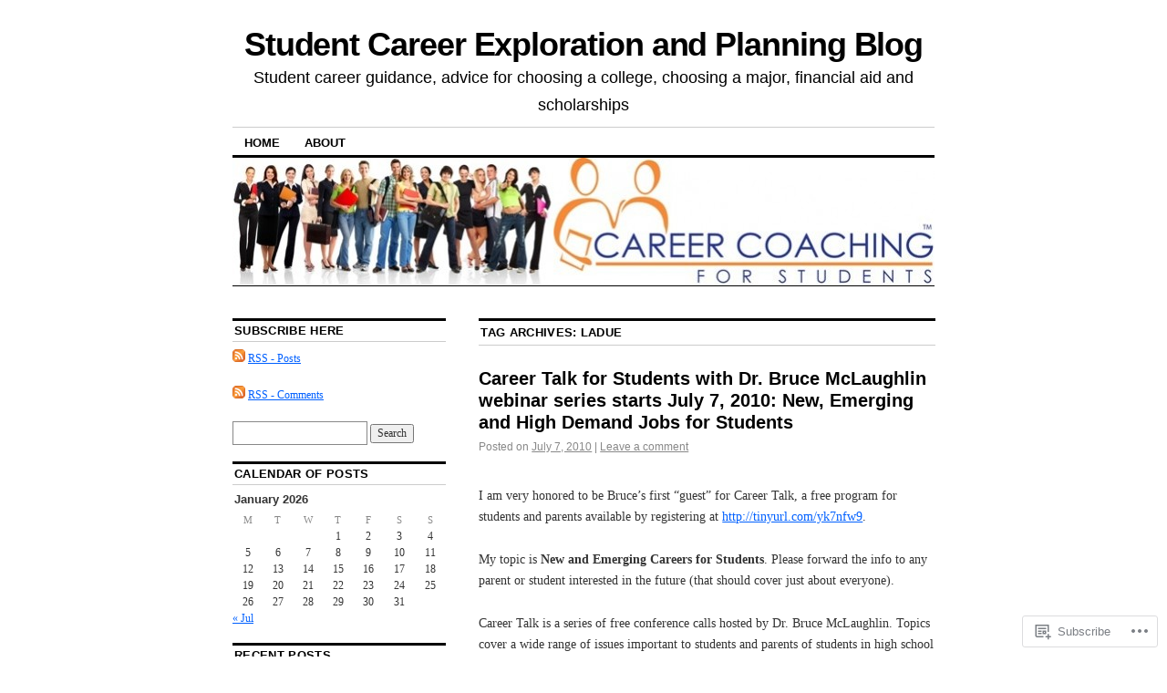

--- FILE ---
content_type: text/html; charset=UTF-8
request_url: https://studentcareercoach.net/tag/ladue/
body_size: 23288
content:
<!DOCTYPE html>
<!--[if IE 6]>
<html id="ie6" lang="en">
<![endif]-->
<!--[if IE 8]>
<html id="ie8" lang="en">
<![endif]-->
<!--[if (!IE)]><!-->
<html lang="en">
<!--<![endif]-->

<head>
<meta charset="UTF-8" />
<title>Ladue | Student Career Exploration and Planning Blog</title>
<link rel="profile" href="http://gmpg.org/xfn/11" />
<link rel="pingback" href="https://studentcareercoach.net/xmlrpc.php" />
<meta name='robots' content='max-image-preview:large' />

<!-- Async WordPress.com Remote Login -->
<script id="wpcom_remote_login_js">
var wpcom_remote_login_extra_auth = '';
function wpcom_remote_login_remove_dom_node_id( element_id ) {
	var dom_node = document.getElementById( element_id );
	if ( dom_node ) { dom_node.parentNode.removeChild( dom_node ); }
}
function wpcom_remote_login_remove_dom_node_classes( class_name ) {
	var dom_nodes = document.querySelectorAll( '.' + class_name );
	for ( var i = 0; i < dom_nodes.length; i++ ) {
		dom_nodes[ i ].parentNode.removeChild( dom_nodes[ i ] );
	}
}
function wpcom_remote_login_final_cleanup() {
	wpcom_remote_login_remove_dom_node_classes( "wpcom_remote_login_msg" );
	wpcom_remote_login_remove_dom_node_id( "wpcom_remote_login_key" );
	wpcom_remote_login_remove_dom_node_id( "wpcom_remote_login_validate" );
	wpcom_remote_login_remove_dom_node_id( "wpcom_remote_login_js" );
	wpcom_remote_login_remove_dom_node_id( "wpcom_request_access_iframe" );
	wpcom_remote_login_remove_dom_node_id( "wpcom_request_access_styles" );
}

// Watch for messages back from the remote login
window.addEventListener( "message", function( e ) {
	if ( e.origin === "https://r-login.wordpress.com" ) {
		var data = {};
		try {
			data = JSON.parse( e.data );
		} catch( e ) {
			wpcom_remote_login_final_cleanup();
			return;
		}

		if ( data.msg === 'LOGIN' ) {
			// Clean up the login check iframe
			wpcom_remote_login_remove_dom_node_id( "wpcom_remote_login_key" );

			var id_regex = new RegExp( /^[0-9]+$/ );
			var token_regex = new RegExp( /^.*|.*|.*$/ );
			if (
				token_regex.test( data.token )
				&& id_regex.test( data.wpcomid )
			) {
				// We have everything we need to ask for a login
				var script = document.createElement( "script" );
				script.setAttribute( "id", "wpcom_remote_login_validate" );
				script.src = '/remote-login.php?wpcom_remote_login=validate'
					+ '&wpcomid=' + data.wpcomid
					+ '&token=' + encodeURIComponent( data.token )
					+ '&host=' + window.location.protocol
					+ '//' + window.location.hostname
					+ '&postid=452'
					+ '&is_singular=';
				document.body.appendChild( script );
			}

			return;
		}

		// Safari ITP, not logged in, so redirect
		if ( data.msg === 'LOGIN-REDIRECT' ) {
			window.location = 'https://wordpress.com/log-in?redirect_to=' + window.location.href;
			return;
		}

		// Safari ITP, storage access failed, remove the request
		if ( data.msg === 'LOGIN-REMOVE' ) {
			var css_zap = 'html { -webkit-transition: margin-top 1s; transition: margin-top 1s; } /* 9001 */ html { margin-top: 0 !important; } * html body { margin-top: 0 !important; } @media screen and ( max-width: 782px ) { html { margin-top: 0 !important; } * html body { margin-top: 0 !important; } }';
			var style_zap = document.createElement( 'style' );
			style_zap.type = 'text/css';
			style_zap.appendChild( document.createTextNode( css_zap ) );
			document.body.appendChild( style_zap );

			var e = document.getElementById( 'wpcom_request_access_iframe' );
			e.parentNode.removeChild( e );

			document.cookie = 'wordpress_com_login_access=denied; path=/; max-age=31536000';

			return;
		}

		// Safari ITP
		if ( data.msg === 'REQUEST_ACCESS' ) {
			console.log( 'request access: safari' );

			// Check ITP iframe enable/disable knob
			if ( wpcom_remote_login_extra_auth !== 'safari_itp_iframe' ) {
				return;
			}

			// If we are in a "private window" there is no ITP.
			var private_window = false;
			try {
				var opendb = window.openDatabase( null, null, null, null );
			} catch( e ) {
				private_window = true;
			}

			if ( private_window ) {
				console.log( 'private window' );
				return;
			}

			var iframe = document.createElement( 'iframe' );
			iframe.id = 'wpcom_request_access_iframe';
			iframe.setAttribute( 'scrolling', 'no' );
			iframe.setAttribute( 'sandbox', 'allow-storage-access-by-user-activation allow-scripts allow-same-origin allow-top-navigation-by-user-activation' );
			iframe.src = 'https://r-login.wordpress.com/remote-login.php?wpcom_remote_login=request_access&origin=' + encodeURIComponent( data.origin ) + '&wpcomid=' + encodeURIComponent( data.wpcomid );

			var css = 'html { -webkit-transition: margin-top 1s; transition: margin-top 1s; } /* 9001 */ html { margin-top: 46px !important; } * html body { margin-top: 46px !important; } @media screen and ( max-width: 660px ) { html { margin-top: 71px !important; } * html body { margin-top: 71px !important; } #wpcom_request_access_iframe { display: block; height: 71px !important; } } #wpcom_request_access_iframe { border: 0px; height: 46px; position: fixed; top: 0; left: 0; width: 100%; min-width: 100%; z-index: 99999; background: #23282d; } ';

			var style = document.createElement( 'style' );
			style.type = 'text/css';
			style.id = 'wpcom_request_access_styles';
			style.appendChild( document.createTextNode( css ) );
			document.body.appendChild( style );

			document.body.appendChild( iframe );
		}

		if ( data.msg === 'DONE' ) {
			wpcom_remote_login_final_cleanup();
		}
	}
}, false );

// Inject the remote login iframe after the page has had a chance to load
// more critical resources
window.addEventListener( "DOMContentLoaded", function( e ) {
	var iframe = document.createElement( "iframe" );
	iframe.style.display = "none";
	iframe.setAttribute( "scrolling", "no" );
	iframe.setAttribute( "id", "wpcom_remote_login_key" );
	iframe.src = "https://r-login.wordpress.com/remote-login.php"
		+ "?wpcom_remote_login=key"
		+ "&origin=aHR0cHM6Ly9zdHVkZW50Y2FyZWVyY29hY2gubmV0"
		+ "&wpcomid=7613925"
		+ "&time=" + Math.floor( Date.now() / 1000 );
	document.body.appendChild( iframe );
}, false );
</script>
<link rel='dns-prefetch' href='//s0.wp.com' />
<link rel="alternate" type="application/rss+xml" title="Student Career Exploration and Planning Blog &raquo; Feed" href="https://studentcareercoach.net/feed/" />
<link rel="alternate" type="application/rss+xml" title="Student Career Exploration and Planning Blog &raquo; Comments Feed" href="https://studentcareercoach.net/comments/feed/" />
<link rel="alternate" type="application/rss+xml" title="Student Career Exploration and Planning Blog &raquo; Ladue Tag Feed" href="https://studentcareercoach.net/tag/ladue/feed/" />
	<script type="text/javascript">
		/* <![CDATA[ */
		function addLoadEvent(func) {
			var oldonload = window.onload;
			if (typeof window.onload != 'function') {
				window.onload = func;
			} else {
				window.onload = function () {
					oldonload();
					func();
				}
			}
		}
		/* ]]> */
	</script>
	<link crossorigin='anonymous' rel='stylesheet' id='all-css-0-1' href='/wp-content/mu-plugins/likes/jetpack-likes.css?m=1743883414i&cssminify=yes' type='text/css' media='all' />
<style id='wp-emoji-styles-inline-css'>

	img.wp-smiley, img.emoji {
		display: inline !important;
		border: none !important;
		box-shadow: none !important;
		height: 1em !important;
		width: 1em !important;
		margin: 0 0.07em !important;
		vertical-align: -0.1em !important;
		background: none !important;
		padding: 0 !important;
	}
/*# sourceURL=wp-emoji-styles-inline-css */
</style>
<link crossorigin='anonymous' rel='stylesheet' id='all-css-2-1' href='/wp-content/plugins/gutenberg-core/v22.2.0/build/styles/block-library/style.css?m=1764855221i&cssminify=yes' type='text/css' media='all' />
<style id='wp-block-library-inline-css'>
.has-text-align-justify {
	text-align:justify;
}
.has-text-align-justify{text-align:justify;}

/*# sourceURL=wp-block-library-inline-css */
</style><style id='global-styles-inline-css'>
:root{--wp--preset--aspect-ratio--square: 1;--wp--preset--aspect-ratio--4-3: 4/3;--wp--preset--aspect-ratio--3-4: 3/4;--wp--preset--aspect-ratio--3-2: 3/2;--wp--preset--aspect-ratio--2-3: 2/3;--wp--preset--aspect-ratio--16-9: 16/9;--wp--preset--aspect-ratio--9-16: 9/16;--wp--preset--color--black: #000000;--wp--preset--color--cyan-bluish-gray: #abb8c3;--wp--preset--color--white: #ffffff;--wp--preset--color--pale-pink: #f78da7;--wp--preset--color--vivid-red: #cf2e2e;--wp--preset--color--luminous-vivid-orange: #ff6900;--wp--preset--color--luminous-vivid-amber: #fcb900;--wp--preset--color--light-green-cyan: #7bdcb5;--wp--preset--color--vivid-green-cyan: #00d084;--wp--preset--color--pale-cyan-blue: #8ed1fc;--wp--preset--color--vivid-cyan-blue: #0693e3;--wp--preset--color--vivid-purple: #9b51e0;--wp--preset--gradient--vivid-cyan-blue-to-vivid-purple: linear-gradient(135deg,rgb(6,147,227) 0%,rgb(155,81,224) 100%);--wp--preset--gradient--light-green-cyan-to-vivid-green-cyan: linear-gradient(135deg,rgb(122,220,180) 0%,rgb(0,208,130) 100%);--wp--preset--gradient--luminous-vivid-amber-to-luminous-vivid-orange: linear-gradient(135deg,rgb(252,185,0) 0%,rgb(255,105,0) 100%);--wp--preset--gradient--luminous-vivid-orange-to-vivid-red: linear-gradient(135deg,rgb(255,105,0) 0%,rgb(207,46,46) 100%);--wp--preset--gradient--very-light-gray-to-cyan-bluish-gray: linear-gradient(135deg,rgb(238,238,238) 0%,rgb(169,184,195) 100%);--wp--preset--gradient--cool-to-warm-spectrum: linear-gradient(135deg,rgb(74,234,220) 0%,rgb(151,120,209) 20%,rgb(207,42,186) 40%,rgb(238,44,130) 60%,rgb(251,105,98) 80%,rgb(254,248,76) 100%);--wp--preset--gradient--blush-light-purple: linear-gradient(135deg,rgb(255,206,236) 0%,rgb(152,150,240) 100%);--wp--preset--gradient--blush-bordeaux: linear-gradient(135deg,rgb(254,205,165) 0%,rgb(254,45,45) 50%,rgb(107,0,62) 100%);--wp--preset--gradient--luminous-dusk: linear-gradient(135deg,rgb(255,203,112) 0%,rgb(199,81,192) 50%,rgb(65,88,208) 100%);--wp--preset--gradient--pale-ocean: linear-gradient(135deg,rgb(255,245,203) 0%,rgb(182,227,212) 50%,rgb(51,167,181) 100%);--wp--preset--gradient--electric-grass: linear-gradient(135deg,rgb(202,248,128) 0%,rgb(113,206,126) 100%);--wp--preset--gradient--midnight: linear-gradient(135deg,rgb(2,3,129) 0%,rgb(40,116,252) 100%);--wp--preset--font-size--small: 13px;--wp--preset--font-size--medium: 20px;--wp--preset--font-size--large: 36px;--wp--preset--font-size--x-large: 42px;--wp--preset--font-family--albert-sans: 'Albert Sans', sans-serif;--wp--preset--font-family--alegreya: Alegreya, serif;--wp--preset--font-family--arvo: Arvo, serif;--wp--preset--font-family--bodoni-moda: 'Bodoni Moda', serif;--wp--preset--font-family--bricolage-grotesque: 'Bricolage Grotesque', sans-serif;--wp--preset--font-family--cabin: Cabin, sans-serif;--wp--preset--font-family--chivo: Chivo, sans-serif;--wp--preset--font-family--commissioner: Commissioner, sans-serif;--wp--preset--font-family--cormorant: Cormorant, serif;--wp--preset--font-family--courier-prime: 'Courier Prime', monospace;--wp--preset--font-family--crimson-pro: 'Crimson Pro', serif;--wp--preset--font-family--dm-mono: 'DM Mono', monospace;--wp--preset--font-family--dm-sans: 'DM Sans', sans-serif;--wp--preset--font-family--dm-serif-display: 'DM Serif Display', serif;--wp--preset--font-family--domine: Domine, serif;--wp--preset--font-family--eb-garamond: 'EB Garamond', serif;--wp--preset--font-family--epilogue: Epilogue, sans-serif;--wp--preset--font-family--fahkwang: Fahkwang, sans-serif;--wp--preset--font-family--figtree: Figtree, sans-serif;--wp--preset--font-family--fira-sans: 'Fira Sans', sans-serif;--wp--preset--font-family--fjalla-one: 'Fjalla One', sans-serif;--wp--preset--font-family--fraunces: Fraunces, serif;--wp--preset--font-family--gabarito: Gabarito, system-ui;--wp--preset--font-family--ibm-plex-mono: 'IBM Plex Mono', monospace;--wp--preset--font-family--ibm-plex-sans: 'IBM Plex Sans', sans-serif;--wp--preset--font-family--ibarra-real-nova: 'Ibarra Real Nova', serif;--wp--preset--font-family--instrument-serif: 'Instrument Serif', serif;--wp--preset--font-family--inter: Inter, sans-serif;--wp--preset--font-family--josefin-sans: 'Josefin Sans', sans-serif;--wp--preset--font-family--jost: Jost, sans-serif;--wp--preset--font-family--libre-baskerville: 'Libre Baskerville', serif;--wp--preset--font-family--libre-franklin: 'Libre Franklin', sans-serif;--wp--preset--font-family--literata: Literata, serif;--wp--preset--font-family--lora: Lora, serif;--wp--preset--font-family--merriweather: Merriweather, serif;--wp--preset--font-family--montserrat: Montserrat, sans-serif;--wp--preset--font-family--newsreader: Newsreader, serif;--wp--preset--font-family--noto-sans-mono: 'Noto Sans Mono', sans-serif;--wp--preset--font-family--nunito: Nunito, sans-serif;--wp--preset--font-family--open-sans: 'Open Sans', sans-serif;--wp--preset--font-family--overpass: Overpass, sans-serif;--wp--preset--font-family--pt-serif: 'PT Serif', serif;--wp--preset--font-family--petrona: Petrona, serif;--wp--preset--font-family--piazzolla: Piazzolla, serif;--wp--preset--font-family--playfair-display: 'Playfair Display', serif;--wp--preset--font-family--plus-jakarta-sans: 'Plus Jakarta Sans', sans-serif;--wp--preset--font-family--poppins: Poppins, sans-serif;--wp--preset--font-family--raleway: Raleway, sans-serif;--wp--preset--font-family--roboto: Roboto, sans-serif;--wp--preset--font-family--roboto-slab: 'Roboto Slab', serif;--wp--preset--font-family--rubik: Rubik, sans-serif;--wp--preset--font-family--rufina: Rufina, serif;--wp--preset--font-family--sora: Sora, sans-serif;--wp--preset--font-family--source-sans-3: 'Source Sans 3', sans-serif;--wp--preset--font-family--source-serif-4: 'Source Serif 4', serif;--wp--preset--font-family--space-mono: 'Space Mono', monospace;--wp--preset--font-family--syne: Syne, sans-serif;--wp--preset--font-family--texturina: Texturina, serif;--wp--preset--font-family--urbanist: Urbanist, sans-serif;--wp--preset--font-family--work-sans: 'Work Sans', sans-serif;--wp--preset--spacing--20: 0.44rem;--wp--preset--spacing--30: 0.67rem;--wp--preset--spacing--40: 1rem;--wp--preset--spacing--50: 1.5rem;--wp--preset--spacing--60: 2.25rem;--wp--preset--spacing--70: 3.38rem;--wp--preset--spacing--80: 5.06rem;--wp--preset--shadow--natural: 6px 6px 9px rgba(0, 0, 0, 0.2);--wp--preset--shadow--deep: 12px 12px 50px rgba(0, 0, 0, 0.4);--wp--preset--shadow--sharp: 6px 6px 0px rgba(0, 0, 0, 0.2);--wp--preset--shadow--outlined: 6px 6px 0px -3px rgb(255, 255, 255), 6px 6px rgb(0, 0, 0);--wp--preset--shadow--crisp: 6px 6px 0px rgb(0, 0, 0);}:where(.is-layout-flex){gap: 0.5em;}:where(.is-layout-grid){gap: 0.5em;}body .is-layout-flex{display: flex;}.is-layout-flex{flex-wrap: wrap;align-items: center;}.is-layout-flex > :is(*, div){margin: 0;}body .is-layout-grid{display: grid;}.is-layout-grid > :is(*, div){margin: 0;}:where(.wp-block-columns.is-layout-flex){gap: 2em;}:where(.wp-block-columns.is-layout-grid){gap: 2em;}:where(.wp-block-post-template.is-layout-flex){gap: 1.25em;}:where(.wp-block-post-template.is-layout-grid){gap: 1.25em;}.has-black-color{color: var(--wp--preset--color--black) !important;}.has-cyan-bluish-gray-color{color: var(--wp--preset--color--cyan-bluish-gray) !important;}.has-white-color{color: var(--wp--preset--color--white) !important;}.has-pale-pink-color{color: var(--wp--preset--color--pale-pink) !important;}.has-vivid-red-color{color: var(--wp--preset--color--vivid-red) !important;}.has-luminous-vivid-orange-color{color: var(--wp--preset--color--luminous-vivid-orange) !important;}.has-luminous-vivid-amber-color{color: var(--wp--preset--color--luminous-vivid-amber) !important;}.has-light-green-cyan-color{color: var(--wp--preset--color--light-green-cyan) !important;}.has-vivid-green-cyan-color{color: var(--wp--preset--color--vivid-green-cyan) !important;}.has-pale-cyan-blue-color{color: var(--wp--preset--color--pale-cyan-blue) !important;}.has-vivid-cyan-blue-color{color: var(--wp--preset--color--vivid-cyan-blue) !important;}.has-vivid-purple-color{color: var(--wp--preset--color--vivid-purple) !important;}.has-black-background-color{background-color: var(--wp--preset--color--black) !important;}.has-cyan-bluish-gray-background-color{background-color: var(--wp--preset--color--cyan-bluish-gray) !important;}.has-white-background-color{background-color: var(--wp--preset--color--white) !important;}.has-pale-pink-background-color{background-color: var(--wp--preset--color--pale-pink) !important;}.has-vivid-red-background-color{background-color: var(--wp--preset--color--vivid-red) !important;}.has-luminous-vivid-orange-background-color{background-color: var(--wp--preset--color--luminous-vivid-orange) !important;}.has-luminous-vivid-amber-background-color{background-color: var(--wp--preset--color--luminous-vivid-amber) !important;}.has-light-green-cyan-background-color{background-color: var(--wp--preset--color--light-green-cyan) !important;}.has-vivid-green-cyan-background-color{background-color: var(--wp--preset--color--vivid-green-cyan) !important;}.has-pale-cyan-blue-background-color{background-color: var(--wp--preset--color--pale-cyan-blue) !important;}.has-vivid-cyan-blue-background-color{background-color: var(--wp--preset--color--vivid-cyan-blue) !important;}.has-vivid-purple-background-color{background-color: var(--wp--preset--color--vivid-purple) !important;}.has-black-border-color{border-color: var(--wp--preset--color--black) !important;}.has-cyan-bluish-gray-border-color{border-color: var(--wp--preset--color--cyan-bluish-gray) !important;}.has-white-border-color{border-color: var(--wp--preset--color--white) !important;}.has-pale-pink-border-color{border-color: var(--wp--preset--color--pale-pink) !important;}.has-vivid-red-border-color{border-color: var(--wp--preset--color--vivid-red) !important;}.has-luminous-vivid-orange-border-color{border-color: var(--wp--preset--color--luminous-vivid-orange) !important;}.has-luminous-vivid-amber-border-color{border-color: var(--wp--preset--color--luminous-vivid-amber) !important;}.has-light-green-cyan-border-color{border-color: var(--wp--preset--color--light-green-cyan) !important;}.has-vivid-green-cyan-border-color{border-color: var(--wp--preset--color--vivid-green-cyan) !important;}.has-pale-cyan-blue-border-color{border-color: var(--wp--preset--color--pale-cyan-blue) !important;}.has-vivid-cyan-blue-border-color{border-color: var(--wp--preset--color--vivid-cyan-blue) !important;}.has-vivid-purple-border-color{border-color: var(--wp--preset--color--vivid-purple) !important;}.has-vivid-cyan-blue-to-vivid-purple-gradient-background{background: var(--wp--preset--gradient--vivid-cyan-blue-to-vivid-purple) !important;}.has-light-green-cyan-to-vivid-green-cyan-gradient-background{background: var(--wp--preset--gradient--light-green-cyan-to-vivid-green-cyan) !important;}.has-luminous-vivid-amber-to-luminous-vivid-orange-gradient-background{background: var(--wp--preset--gradient--luminous-vivid-amber-to-luminous-vivid-orange) !important;}.has-luminous-vivid-orange-to-vivid-red-gradient-background{background: var(--wp--preset--gradient--luminous-vivid-orange-to-vivid-red) !important;}.has-very-light-gray-to-cyan-bluish-gray-gradient-background{background: var(--wp--preset--gradient--very-light-gray-to-cyan-bluish-gray) !important;}.has-cool-to-warm-spectrum-gradient-background{background: var(--wp--preset--gradient--cool-to-warm-spectrum) !important;}.has-blush-light-purple-gradient-background{background: var(--wp--preset--gradient--blush-light-purple) !important;}.has-blush-bordeaux-gradient-background{background: var(--wp--preset--gradient--blush-bordeaux) !important;}.has-luminous-dusk-gradient-background{background: var(--wp--preset--gradient--luminous-dusk) !important;}.has-pale-ocean-gradient-background{background: var(--wp--preset--gradient--pale-ocean) !important;}.has-electric-grass-gradient-background{background: var(--wp--preset--gradient--electric-grass) !important;}.has-midnight-gradient-background{background: var(--wp--preset--gradient--midnight) !important;}.has-small-font-size{font-size: var(--wp--preset--font-size--small) !important;}.has-medium-font-size{font-size: var(--wp--preset--font-size--medium) !important;}.has-large-font-size{font-size: var(--wp--preset--font-size--large) !important;}.has-x-large-font-size{font-size: var(--wp--preset--font-size--x-large) !important;}.has-albert-sans-font-family{font-family: var(--wp--preset--font-family--albert-sans) !important;}.has-alegreya-font-family{font-family: var(--wp--preset--font-family--alegreya) !important;}.has-arvo-font-family{font-family: var(--wp--preset--font-family--arvo) !important;}.has-bodoni-moda-font-family{font-family: var(--wp--preset--font-family--bodoni-moda) !important;}.has-bricolage-grotesque-font-family{font-family: var(--wp--preset--font-family--bricolage-grotesque) !important;}.has-cabin-font-family{font-family: var(--wp--preset--font-family--cabin) !important;}.has-chivo-font-family{font-family: var(--wp--preset--font-family--chivo) !important;}.has-commissioner-font-family{font-family: var(--wp--preset--font-family--commissioner) !important;}.has-cormorant-font-family{font-family: var(--wp--preset--font-family--cormorant) !important;}.has-courier-prime-font-family{font-family: var(--wp--preset--font-family--courier-prime) !important;}.has-crimson-pro-font-family{font-family: var(--wp--preset--font-family--crimson-pro) !important;}.has-dm-mono-font-family{font-family: var(--wp--preset--font-family--dm-mono) !important;}.has-dm-sans-font-family{font-family: var(--wp--preset--font-family--dm-sans) !important;}.has-dm-serif-display-font-family{font-family: var(--wp--preset--font-family--dm-serif-display) !important;}.has-domine-font-family{font-family: var(--wp--preset--font-family--domine) !important;}.has-eb-garamond-font-family{font-family: var(--wp--preset--font-family--eb-garamond) !important;}.has-epilogue-font-family{font-family: var(--wp--preset--font-family--epilogue) !important;}.has-fahkwang-font-family{font-family: var(--wp--preset--font-family--fahkwang) !important;}.has-figtree-font-family{font-family: var(--wp--preset--font-family--figtree) !important;}.has-fira-sans-font-family{font-family: var(--wp--preset--font-family--fira-sans) !important;}.has-fjalla-one-font-family{font-family: var(--wp--preset--font-family--fjalla-one) !important;}.has-fraunces-font-family{font-family: var(--wp--preset--font-family--fraunces) !important;}.has-gabarito-font-family{font-family: var(--wp--preset--font-family--gabarito) !important;}.has-ibm-plex-mono-font-family{font-family: var(--wp--preset--font-family--ibm-plex-mono) !important;}.has-ibm-plex-sans-font-family{font-family: var(--wp--preset--font-family--ibm-plex-sans) !important;}.has-ibarra-real-nova-font-family{font-family: var(--wp--preset--font-family--ibarra-real-nova) !important;}.has-instrument-serif-font-family{font-family: var(--wp--preset--font-family--instrument-serif) !important;}.has-inter-font-family{font-family: var(--wp--preset--font-family--inter) !important;}.has-josefin-sans-font-family{font-family: var(--wp--preset--font-family--josefin-sans) !important;}.has-jost-font-family{font-family: var(--wp--preset--font-family--jost) !important;}.has-libre-baskerville-font-family{font-family: var(--wp--preset--font-family--libre-baskerville) !important;}.has-libre-franklin-font-family{font-family: var(--wp--preset--font-family--libre-franklin) !important;}.has-literata-font-family{font-family: var(--wp--preset--font-family--literata) !important;}.has-lora-font-family{font-family: var(--wp--preset--font-family--lora) !important;}.has-merriweather-font-family{font-family: var(--wp--preset--font-family--merriweather) !important;}.has-montserrat-font-family{font-family: var(--wp--preset--font-family--montserrat) !important;}.has-newsreader-font-family{font-family: var(--wp--preset--font-family--newsreader) !important;}.has-noto-sans-mono-font-family{font-family: var(--wp--preset--font-family--noto-sans-mono) !important;}.has-nunito-font-family{font-family: var(--wp--preset--font-family--nunito) !important;}.has-open-sans-font-family{font-family: var(--wp--preset--font-family--open-sans) !important;}.has-overpass-font-family{font-family: var(--wp--preset--font-family--overpass) !important;}.has-pt-serif-font-family{font-family: var(--wp--preset--font-family--pt-serif) !important;}.has-petrona-font-family{font-family: var(--wp--preset--font-family--petrona) !important;}.has-piazzolla-font-family{font-family: var(--wp--preset--font-family--piazzolla) !important;}.has-playfair-display-font-family{font-family: var(--wp--preset--font-family--playfair-display) !important;}.has-plus-jakarta-sans-font-family{font-family: var(--wp--preset--font-family--plus-jakarta-sans) !important;}.has-poppins-font-family{font-family: var(--wp--preset--font-family--poppins) !important;}.has-raleway-font-family{font-family: var(--wp--preset--font-family--raleway) !important;}.has-roboto-font-family{font-family: var(--wp--preset--font-family--roboto) !important;}.has-roboto-slab-font-family{font-family: var(--wp--preset--font-family--roboto-slab) !important;}.has-rubik-font-family{font-family: var(--wp--preset--font-family--rubik) !important;}.has-rufina-font-family{font-family: var(--wp--preset--font-family--rufina) !important;}.has-sora-font-family{font-family: var(--wp--preset--font-family--sora) !important;}.has-source-sans-3-font-family{font-family: var(--wp--preset--font-family--source-sans-3) !important;}.has-source-serif-4-font-family{font-family: var(--wp--preset--font-family--source-serif-4) !important;}.has-space-mono-font-family{font-family: var(--wp--preset--font-family--space-mono) !important;}.has-syne-font-family{font-family: var(--wp--preset--font-family--syne) !important;}.has-texturina-font-family{font-family: var(--wp--preset--font-family--texturina) !important;}.has-urbanist-font-family{font-family: var(--wp--preset--font-family--urbanist) !important;}.has-work-sans-font-family{font-family: var(--wp--preset--font-family--work-sans) !important;}
/*# sourceURL=global-styles-inline-css */
</style>

<style id='classic-theme-styles-inline-css'>
/*! This file is auto-generated */
.wp-block-button__link{color:#fff;background-color:#32373c;border-radius:9999px;box-shadow:none;text-decoration:none;padding:calc(.667em + 2px) calc(1.333em + 2px);font-size:1.125em}.wp-block-file__button{background:#32373c;color:#fff;text-decoration:none}
/*# sourceURL=/wp-includes/css/classic-themes.min.css */
</style>
<link crossorigin='anonymous' rel='stylesheet' id='all-css-4-1' href='/_static/??-eJx9jtEOgjAMRX/IrhkQ1Afjt7DR6HQdC90g/r1DEjWR+NKHm3PuLc4R7BAShYTR54sLgnYwfrB3wUrpg9IgjqMnGGlSDfZO0psASQ9Pyors8KuIM3y6Rio5xy4tBFPvOvLEBfunzbE4YEwcSQTKZZcZ0rWI8uOtMcZslrnOu0C4/dgW6YJdaXiNLs6ZT3rf6PZY11V7ewKOHmtD&cssminify=yes' type='text/css' media='all' />
<style id='jetpack_facebook_likebox-inline-css'>
.widget_facebook_likebox {
	overflow: hidden;
}

/*# sourceURL=/wp-content/mu-plugins/jetpack-plugin/sun/modules/widgets/facebook-likebox/style.css */
</style>
<link crossorigin='anonymous' rel='stylesheet' id='all-css-6-1' href='/_static/??-eJzTLy/QTc7PK0nNK9HPLdUtyClNz8wr1i9KTcrJTwcy0/WTi5G5ekCujj52Temp+bo5+cmJJZn5eSgc3bScxMwikFb7XFtDE1NLExMLc0OTLACohS2q&cssminify=yes' type='text/css' media='all' />
<style id='jetpack-global-styles-frontend-style-inline-css'>
:root { --font-headings: unset; --font-base: unset; --font-headings-default: -apple-system,BlinkMacSystemFont,"Segoe UI",Roboto,Oxygen-Sans,Ubuntu,Cantarell,"Helvetica Neue",sans-serif; --font-base-default: -apple-system,BlinkMacSystemFont,"Segoe UI",Roboto,Oxygen-Sans,Ubuntu,Cantarell,"Helvetica Neue",sans-serif;}
/*# sourceURL=jetpack-global-styles-frontend-style-inline-css */
</style>
<link crossorigin='anonymous' rel='stylesheet' id='all-css-8-1' href='/_static/??-eJyNjcsKAjEMRX/IGtQZBxfip0hMS9sxTYppGfx7H7gRN+7ugcs5sFRHKi1Ig9Jd5R6zGMyhVaTrh8G6QFHfORhYwlvw6P39PbPENZmt4G/ROQuBKWVkxxrVvuBH1lIoz2waILJekF+HUzlupnG3nQ77YZwfuRJIaQ==&cssminify=yes' type='text/css' media='all' />
<script type="text/javascript" id="wpcom-actionbar-placeholder-js-extra">
/* <![CDATA[ */
var actionbardata = {"siteID":"7613925","postID":"0","siteURL":"https://studentcareercoach.net","xhrURL":"https://studentcareercoach.net/wp-admin/admin-ajax.php","nonce":"a1fa0fa1af","isLoggedIn":"","statusMessage":"","subsEmailDefault":"instantly","proxyScriptUrl":"https://s0.wp.com/wp-content/js/wpcom-proxy-request.js?m=1513050504i&amp;ver=20211021","i18n":{"followedText":"New posts from this site will now appear in your \u003Ca href=\"https://wordpress.com/reader\"\u003EReader\u003C/a\u003E","foldBar":"Collapse this bar","unfoldBar":"Expand this bar","shortLinkCopied":"Shortlink copied to clipboard."}};
//# sourceURL=wpcom-actionbar-placeholder-js-extra
/* ]]> */
</script>
<script type="text/javascript" id="jetpack-mu-wpcom-settings-js-before">
/* <![CDATA[ */
var JETPACK_MU_WPCOM_SETTINGS = {"assetsUrl":"https://s0.wp.com/wp-content/mu-plugins/jetpack-mu-wpcom-plugin/sun/jetpack_vendor/automattic/jetpack-mu-wpcom/src/build/"};
//# sourceURL=jetpack-mu-wpcom-settings-js-before
/* ]]> */
</script>
<script crossorigin='anonymous' type='text/javascript'  src='/wp-content/js/rlt-proxy.js?m=1720530689i'></script>
<script type="text/javascript" id="rlt-proxy-js-after">
/* <![CDATA[ */
	rltInitialize( {"token":null,"iframeOrigins":["https:\/\/widgets.wp.com"]} );
//# sourceURL=rlt-proxy-js-after
/* ]]> */
</script>
<link rel="EditURI" type="application/rsd+xml" title="RSD" href="https://studentcareercoach.wordpress.com/xmlrpc.php?rsd" />
<meta name="generator" content="WordPress.com" />

<!-- Jetpack Open Graph Tags -->
<meta property="og:type" content="website" />
<meta property="og:title" content="Ladue &#8211; Student Career Exploration and Planning Blog" />
<meta property="og:url" content="https://studentcareercoach.net/tag/ladue/" />
<meta property="og:site_name" content="Student Career Exploration and Planning Blog" />
<meta property="og:image" content="https://s0.wp.com/_si/?t=[base64].kDBSEeMn0M-hG0CUXraSAz5oShxMsdvbnRVbeQc69wAMQ" />
<meta property="og:image:width" content="1200" />
<meta property="og:image:height" content="630" />
<meta property="og:image:alt" content="" />
<meta property="og:locale" content="en_US" />
<meta name="twitter:creator" content="@careerconsilium" />
<meta name="twitter:site" content="@careerconsilium" />

<!-- End Jetpack Open Graph Tags -->
<link rel="shortcut icon" type="image/x-icon" href="https://secure.gravatar.com/blavatar/4acc76ddec21375600f02c56cc0b3255209f717aa2cbfdf8149d8b09627541b2?s=32" sizes="16x16" />
<link rel="icon" type="image/x-icon" href="https://secure.gravatar.com/blavatar/4acc76ddec21375600f02c56cc0b3255209f717aa2cbfdf8149d8b09627541b2?s=32" sizes="16x16" />
<link rel="apple-touch-icon" href="https://secure.gravatar.com/blavatar/4acc76ddec21375600f02c56cc0b3255209f717aa2cbfdf8149d8b09627541b2?s=114" />
<link rel='openid.server' href='https://studentcareercoach.net/?openidserver=1' />
<link rel='openid.delegate' href='https://studentcareercoach.net/' />
<link rel="search" type="application/opensearchdescription+xml" href="https://studentcareercoach.net/osd.xml" title="Student Career Exploration and Planning Blog" />
<link rel="search" type="application/opensearchdescription+xml" href="https://s1.wp.com/opensearch.xml" title="WordPress.com" />
<script type="text/javascript" id="webfont-output">
  
  WebFontConfig = {"typekit":{"id":"law0pvv"}};
  (function() {
    var wf = document.createElement('script');
    wf.src = ('https:' == document.location.protocol ? 'https' : 'http') +
      '://ajax.googleapis.com/ajax/libs/webfont/1/webfont.js';
    wf.type = 'text/javascript';
    wf.async = 'true';
    var s = document.getElementsByTagName('script')[0];
    s.parentNode.insertBefore(wf, s);
	})();
</script><meta name="description" content="Posts about Ladue written by Carl Nielson" />
</head>

<body class="archive tag tag-ladue tag-4632578 wp-theme-pubcoraline customizer-styles-applied two-column sidebar-content jetpack-reblog-enabled">
<div id="container" class="hfeed contain">
	<div id="header">
		<div id="masthead" role="banner">
						<div id="site-title">
				<span>
					<a href="https://studentcareercoach.net/" title="Student Career Exploration and Planning Blog" rel="home">Student Career Exploration and Planning Blog</a>
				</span>
			</div>
			<div id="site-description">Student career guidance, advice for choosing a college, choosing a major, financial aid and scholarships</div>
		</div><!-- #masthead -->

		<div id="access" role="navigation">
		  			<div class="skip-link screen-reader-text"><a href="#content" title="Skip to content">Skip to content</a></div>
						<div class="menu"><ul>
<li ><a href="https://studentcareercoach.net/">Home</a></li><li class="page_item page-item-2"><a href="https://studentcareercoach.net/about/">About</a></li>
</ul></div>
		</div><!-- #access -->

		<div id="branding">
						<a href="https://studentcareercoach.net/">
									<img src="https://studentcareercoach.net/wp-content/uploads/2010/06/cropped-ccfs-blog-header2.jpg" width="990" height="180" alt="" />
							</a>
					</div><!-- #branding -->
	</div><!-- #header -->

	<div id="content-box">

<div id="content-container">
	<div id="content" role="main">

		<h1 class="page-title">Tag Archives: <span>Ladue</span></h1>

		




			<div id="post-452" class="post-452 post type-post status-publish format-standard hentry category-best-career category-career-choices category-career-exploration category-career-exploration-and-career-coaching category-career-interest category-career-options category-career-quiz category-career-test category-managing-my-career category-new-careers category-student-career-exploration category-teen-career-exploration-career-exploration-2 category-uncategorized tag-affton-high-school tag-aquinas-rosary-high-school tag-barat-academy tag-bayless-senior-high-school tag-beaumont-high-school tag-bishop-dubourg-high-school tag-brentwood-high-school tag-cardinal-ritter-college-prep-high-school tag-career-academy-high-school tag-career-exploration tag-career-exploration-program-for-students tag-career-orientation-class tag-central-visual-and-performing-arts-high-school tag-chaminade-college-preparatory-school tag-christian-brothers-college-high-school tag-christian-high-school tag-clayton-high-school tag-cleveland-junior-naval-academy tag-college-applications tag-college-major tag-college-search tag-cor-jesu-academy tag-cottleville-francis-howell-high-school tag-crossroads-college-preparatory-school tag-desmet-jesuit-high-school tag-elizabeth-academy tag-eskridge-high-school tag-eureka-high-school tag-fern-ridge-high-school tag-find-a-college tag-finding-a-job tag-fort-zumwalt-east-high-school tag-fort-zumwalt-north-high-school tag-fort-zumwalt-south-high-school tag-fort-zumwalt-west-high-school tag-francis-howell-central-high-school tag-francis-howell-north-high-school tag-francis-howell-union-high-school tag-gateway-institute-of-technology tag-get-a-job tag-hancock-high-school tag-hazelwood-central-high-school tag-hazelwood-east-high-school tag-hazelwood-west-high-school tag-hiram-neuwoehner-school tag-hope-high-school tag-il tag-incarnate-word-academy tag-jennings-high-school tag-john-burroughs-school tag-john-f-kennedy-catholic-high-school tag-kirkwood-high-school tag-ladue tag-ladue-horton-watkins-high-school tag-lafayette-high-school tag-lindbergh-high-school tag-lutheran-high-school tag-lutheran-high-school-north tag-lutheran-high-school-south tag-manchester tag-maplewood-richmond-heights-high-school tag-marquette-high-school tag-mary-institute-and-st-louis-country-day-school tag-mcclue-high-school tag-mccluer-north-high-school tag-mccluer-south-berkeley-high-school tag-mehlville-high-school tag-mehlville-school-district tag-metro-academic-and-classical-high-school tag-mo tag-nerinx-hall-high-school tag-normandy-high-school tag-normandy-school-district tag-normandy-technology-school tag-north-county-christian-school tag-north-technical-high-school tag-notre-dame-high-school tag-ofallon-duchesne-high-school tag-oakville-high-school tag-orchard-farm-high-school tag-parkway-central-high-school tag-parkway-north-high-school tag-parkway-south-high-school tag-parkway-west-high-school tag-pattonville-high-school tag-ritenour-high-school tag-riverview-gardens-high-school tag-rockwood-summit-high-school tag-roosevelt-high-school tag-rosati-kain-high-school tag-shiloh tag-shiloh-high-school tag-soldan-international-studies-school tag-south-technical-high-school tag-st-charles-high-school tag-st-charles-west-high-school tag-st-dominic-high-school tag-st-john-the-baptist-college-preparatory-high-school tag-st-john-vianney-high-school tag-st-josephs-academy tag-st-louis tag-st-louis-priory-school tag-st-louis-university-high-school tag-st-marys-high-school tag-student-career-choices tag-student-career-exploration tag-student-self-awareness tag-student-self-esteem tag-sumner-high-school tag-tech-schools tag-teen-career-exploration tag-teen-impact tag-teen-self-esteem tag-the-principia-school tag-thomas-jefferson-school tag-timberland-high-school tag-town-and-country tag-trinity-catholic-high-school tag-university-city-high-school tag-ursuline-academy tag-valley-park-high-school tag-vashon-high-school tag-villa-duchesneoak-hill-school tag-visitation-academy-of-st-louis tag-webster-groves-high-school tag-wentzville-holt-high-school tag-westminster-christian-academy tag-whitfield-school tag-wildwood-christian-school">
			<h2 class="entry-title"><a href="https://studentcareercoach.net/2010/07/07/career-talk-for-students-with-dr-bruce-mclaughlin-webinar-series-starts-july-7-2010-new-emerging-and-high-demand-jobs-for-students/" rel="bookmark">Career Talk for Students with Dr. Bruce McLaughlin webinar series starts July 7, 2010: New, Emerging and High Demand Jobs for&nbsp;Students</a></h2>

			<div class="entry-meta">
				<span class="meta-prep meta-prep-author">Posted on</span> <a href="https://studentcareercoach.net/2010/07/07/career-talk-for-students-with-dr-bruce-mclaughlin-webinar-series-starts-july-7-2010-new-emerging-and-high-demand-jobs-for-students/" title="14:24" rel="bookmark"><span class="entry-date">July 7, 2010</span></a> <span class="comments-link"><span class="meta-sep">|</span> <a href="https://studentcareercoach.net/2010/07/07/career-talk-for-students-with-dr-bruce-mclaughlin-webinar-series-starts-july-7-2010-new-emerging-and-high-demand-jobs-for-students/#respond">Leave a comment</a></span>
			</div><!-- .entry-meta -->

				<div class="entry-content">
				<div class="cs-rating pd-rating" id="pd_rating_holder_1446251_post_452"></div><br/><p>I am very honored to be Bruce&#8217;s first &#8220;guest&#8221; for Career Talk, a free program for students and parents available by registering at <a href="http://tinyurl.com/yk7nfw9">http://tinyurl.com/yk7nfw9</a>.</p>
<p>My topic is <strong>New and Emerging Careers for Students</strong>. Please forward the info to any parent or student interested in the future (that should cover just about everyone).</p>
<p>Career Talk is a series of free conference calls hosted by Dr. Bruce McLaughlin. Topics cover a wide range of issues important to students and parents of students in high school and college.</p>
<p><strong>Career Talk Series One (July through September 2010)</strong></p>
<p><strong>Format: </strong>Interactive conference call (phone) with online screen sharing.<br />
Call in instructions:<br />
1. Call the conference line (one-time register at <a href="http://tinyurl.com/yk7nfw9">http://tinyurl.com/yk7nfw9</a>) to connect to the call using your unique PIN<br />
2. At beginning of call go to http;//www.successdiscoveries.glance.net. A session key will be provided at the beginning of the call. Follow the online instructions to connect to the presentation screen.</p>
<p><em><strong>Interactive Q and A with guest experts will be included on each call.</strong></em></p>
<p><strong>Wednesday 7/7/10 (7:00 P.M. central) &#8211; New and Emerging Careers with Carl Nielson<br />
</strong>What careers are going to be in demand in the future? How can you prepare yourself to move into the new job market? This session will address careers and their requirements that are relatively new (non-traditional) or anticipated to be developing over the next ten years. We will discuss the differences between &#8216;New Occupations&#8217;, &#8216;Emerging Occupations&#8217;, and &#8216;Evolving Occupations&#8217;. Carl Nielson is founder of Success Discoveries and the Developer of the Career Coaching for Students program.</p>
<p><strong>Wednesday 7/29/10 (7:00 P.M. central) – College Costs &amp; Funding Strategies Part One</strong><br />
Your family&#8217;s security depends upon careful planning for college expenses. A typical education can cost over $100,000 and leave the young student in debt for years. Prepare in advance for one of the most important events of your life. Dr. McLaughlin will be joined by Susan Young, CPA to cover this important topic.</p>
<p><strong>Monday 8/30/10 (6:00 P.M. central) – Know the Score on Standardized Testing<br />
</strong>Learn about the role standardized testing plays in the college process and gain simple tips to assist you in preparing for the SAT/ACT.</p>
<p><strong>Monday 9/27/10 (8:00 P.M. central) – College Costs &amp; Funding Strategies Part Two<br />
</strong>Your family’s security depends upon careful planning for college expenses. A typical education can cost over $100,000 and leave the young student in debt for years. Prepare in advance for one of the most important events of your life. Dr. McLaughlin will be joined by Susan Young, CPA to discuss and share valuable information.</p>
<p>At the end of each call, Bruce will answer questions and explain some of the specifics about the upcoming St. Louis-area career workshops specifically tailored for students in high school or college.</p>
<p><strong>Bonus:</strong> As a Registered Call Participant, we&#8217;re providing you access to the Life Skills for Students Continuous Learning module (one of the 16 Life Skills for Students modules included in the workshop).</p>
<p><strong>Bonus #2 for Students:</strong> Complimentary &#8220;Parent User Manual&#8221; assessment. Students are being &#8220;assessed&#8221; and &#8220;tested&#8221; constantly. Let&#8217;s turn the tables and have the parent take an assessment. Participating parents on the call will be invited to take a complimentary behavioral style assessment. The report will be enlightening for the parent and the entire family. Instructions will be e-mailed after the call.</p>
<p>To learn more about upcoming workshops <a href="http://www.careercoachingforstudents.net/career-coaching-for-students-events/30-st-louis-student-career-workshop.html">http://www.careercoachingforstudents.net/career-coaching-for-students-events/30-st-louis-student-career-workshop.html</a></p>
<p><strong>Career Coaching for Students workshop is highly recommended for high school students:</strong></p>
<p>Incoming Freshmen<br />
Sophomores<br />
Juniors*<br />
Seniors*</p>
<p><em>*This workshop is critical for Juniors and Seniors if they are making college and major choices without a clear career plan.</em>, Talent Development: Hire,Train &amp; Retain the Best. Executive Coaching, Team Development, Student Career CoachingTriMetrix, CPVA, CPBABy Carl Nielson,</p>
<div id="jp-post-flair" class="sharedaddy sd-rating-enabled sd-like-enabled sd-sharing-enabled"><div class="sharedaddy sd-sharing-enabled"><div class="robots-nocontent sd-block sd-social sd-social-icon-text sd-sharing"><h3 class="sd-title">Share this:</h3><div class="sd-content"><ul><li class="share-reddit"><a rel="nofollow noopener noreferrer"
				data-shared="sharing-reddit-452"
				class="share-reddit sd-button share-icon"
				href="https://studentcareercoach.net/2010/07/07/career-talk-for-students-with-dr-bruce-mclaughlin-webinar-series-starts-july-7-2010-new-emerging-and-high-demand-jobs-for-students/?share=reddit"
				target="_blank"
				aria-labelledby="sharing-reddit-452"
				>
				<span id="sharing-reddit-452" hidden>Click to share on Reddit (Opens in new window)</span>
				<span>Reddit</span>
			</a></li><li class="share-pocket"><a rel="nofollow noopener noreferrer"
				data-shared="sharing-pocket-452"
				class="share-pocket sd-button share-icon"
				href="https://studentcareercoach.net/2010/07/07/career-talk-for-students-with-dr-bruce-mclaughlin-webinar-series-starts-july-7-2010-new-emerging-and-high-demand-jobs-for-students/?share=pocket"
				target="_blank"
				aria-labelledby="sharing-pocket-452"
				>
				<span id="sharing-pocket-452" hidden>Click to share on Pocket (Opens in new window)</span>
				<span>Pocket</span>
			</a></li><li class="share-facebook"><a rel="nofollow noopener noreferrer"
				data-shared="sharing-facebook-452"
				class="share-facebook sd-button share-icon"
				href="https://studentcareercoach.net/2010/07/07/career-talk-for-students-with-dr-bruce-mclaughlin-webinar-series-starts-july-7-2010-new-emerging-and-high-demand-jobs-for-students/?share=facebook"
				target="_blank"
				aria-labelledby="sharing-facebook-452"
				>
				<span id="sharing-facebook-452" hidden>Click to share on Facebook (Opens in new window)</span>
				<span>Facebook</span>
			</a></li><li class="share-twitter"><a rel="nofollow noopener noreferrer"
				data-shared="sharing-twitter-452"
				class="share-twitter sd-button share-icon"
				href="https://studentcareercoach.net/2010/07/07/career-talk-for-students-with-dr-bruce-mclaughlin-webinar-series-starts-july-7-2010-new-emerging-and-high-demand-jobs-for-students/?share=twitter"
				target="_blank"
				aria-labelledby="sharing-twitter-452"
				>
				<span id="sharing-twitter-452" hidden>Click to share on X (Opens in new window)</span>
				<span>X</span>
			</a></li><li class="share-linkedin"><a rel="nofollow noopener noreferrer"
				data-shared="sharing-linkedin-452"
				class="share-linkedin sd-button share-icon"
				href="https://studentcareercoach.net/2010/07/07/career-talk-for-students-with-dr-bruce-mclaughlin-webinar-series-starts-july-7-2010-new-emerging-and-high-demand-jobs-for-students/?share=linkedin"
				target="_blank"
				aria-labelledby="sharing-linkedin-452"
				>
				<span id="sharing-linkedin-452" hidden>Click to share on LinkedIn (Opens in new window)</span>
				<span>LinkedIn</span>
			</a></li><li><a href="#" class="sharing-anchor sd-button share-more"><span>More</span></a></li><li class="share-end"></li></ul><div class="sharing-hidden"><div class="inner" style="display: none;"><ul><li class="share-print"><a rel="nofollow noopener noreferrer"
				data-shared="sharing-print-452"
				class="share-print sd-button share-icon"
				href="https://studentcareercoach.net/2010/07/07/career-talk-for-students-with-dr-bruce-mclaughlin-webinar-series-starts-july-7-2010-new-emerging-and-high-demand-jobs-for-students/?share=print"
				target="_blank"
				aria-labelledby="sharing-print-452"
				>
				<span id="sharing-print-452" hidden>Click to print (Opens in new window)</span>
				<span>Print</span>
			</a></li><li class="share-email"><a rel="nofollow noopener noreferrer"
				data-shared="sharing-email-452"
				class="share-email sd-button share-icon"
				href="mailto:?subject=%5BShared%20Post%5D%20Career%20Talk%20for%20Students%20with%20Dr.%20Bruce%20McLaughlin%20webinar%20series%20starts%20July%207%2C%202010%3A%20New%2C%20Emerging%20and%20High%20Demand%20Jobs%20for%20Students&#038;body=https%3A%2F%2Fstudentcareercoach.net%2F2010%2F07%2F07%2Fcareer-talk-for-students-with-dr-bruce-mclaughlin-webinar-series-starts-july-7-2010-new-emerging-and-high-demand-jobs-for-students%2F&#038;share=email"
				target="_blank"
				aria-labelledby="sharing-email-452"
				data-email-share-error-title="Do you have email set up?" data-email-share-error-text="If you&#039;re having problems sharing via email, you might not have email set up for your browser. You may need to create a new email yourself." data-email-share-nonce="746c2b5457" data-email-share-track-url="https://studentcareercoach.net/2010/07/07/career-talk-for-students-with-dr-bruce-mclaughlin-webinar-series-starts-july-7-2010-new-emerging-and-high-demand-jobs-for-students/?share=email">
				<span id="sharing-email-452" hidden>Click to email a link to a friend (Opens in new window)</span>
				<span>Email</span>
			</a></li><li class="share-pinterest"><a rel="nofollow noopener noreferrer"
				data-shared="sharing-pinterest-452"
				class="share-pinterest sd-button share-icon"
				href="https://studentcareercoach.net/2010/07/07/career-talk-for-students-with-dr-bruce-mclaughlin-webinar-series-starts-july-7-2010-new-emerging-and-high-demand-jobs-for-students/?share=pinterest"
				target="_blank"
				aria-labelledby="sharing-pinterest-452"
				>
				<span id="sharing-pinterest-452" hidden>Click to share on Pinterest (Opens in new window)</span>
				<span>Pinterest</span>
			</a></li><li class="share-end"></li></ul></div></div></div></div></div><div class='sharedaddy sd-block sd-like jetpack-likes-widget-wrapper jetpack-likes-widget-unloaded' id='like-post-wrapper-7613925-452-6962f6bd6bbe4' data-src='//widgets.wp.com/likes/index.html?ver=20260111#blog_id=7613925&amp;post_id=452&amp;origin=studentcareercoach.wordpress.com&amp;obj_id=7613925-452-6962f6bd6bbe4&amp;domain=studentcareercoach.net' data-name='like-post-frame-7613925-452-6962f6bd6bbe4' data-title='Like or Reblog'><div class='likes-widget-placeholder post-likes-widget-placeholder' style='height: 55px;'><span class='button'><span>Like</span></span> <span class='loading'>Loading...</span></div><span class='sd-text-color'></span><a class='sd-link-color'></a></div></div>							</div><!-- .entry-content -->
	
			<div class="entry-info">
				<p class="comments-link"><a href="https://studentcareercoach.net/2010/07/07/career-talk-for-students-with-dr-bruce-mclaughlin-webinar-series-starts-july-7-2010-new-emerging-and-high-demand-jobs-for-students/#respond">Leave a comment</a></p>
													<p class="cat-links">
						<span class="entry-info-prep entry-info-prep-cat-links">Posted in</span> <a href="https://studentcareercoach.net/category/best-career/" rel="category tag">best career</a>, <a href="https://studentcareercoach.net/category/career-choices/" rel="category tag">career choices</a>, <a href="https://studentcareercoach.net/category/career-exploration/" rel="category tag">career exploration</a>, <a href="https://studentcareercoach.net/category/career-exploration-and-career-coaching/" rel="category tag">Career Exploration and Career Coaching</a>, <a href="https://studentcareercoach.net/category/career-interest/" rel="category tag">career interest</a>, <a href="https://studentcareercoach.net/category/career-options/" rel="category tag">career options</a>, <a href="https://studentcareercoach.net/category/career-quiz/" rel="category tag">career quiz</a>, <a href="https://studentcareercoach.net/category/career-test/" rel="category tag">career test</a>, <a href="https://studentcareercoach.net/category/career-exploration-and-career-coaching/managing-my-career/" rel="category tag">Managing My Career</a>, <a href="https://studentcareercoach.net/category/new-careers/" rel="category tag">new careers</a>, <a href="https://studentcareercoach.net/category/career-exploration-and-career-coaching/student-career-exploration/" rel="category tag">Student Career Exploration</a>, <a href="https://studentcareercoach.net/category/career-exploration-and-career-coaching/teen-career-exploration-career-exploration-2/" rel="category tag">Teen Career Exploration</a>, <a href="https://studentcareercoach.net/category/uncategorized/" rel="category tag">Uncategorized</a>					</p>
								<p class="tag-links"><span class="entry-info-prep entry-info-prep-tag-links">Tagged</span> <a href="https://studentcareercoach.net/tag/affton-high-school/" rel="tag">Affton High School</a>, <a href="https://studentcareercoach.net/tag/aquinas-rosary-high-school/" rel="tag">Aquinas Rosary High School</a>, <a href="https://studentcareercoach.net/tag/barat-academy/" rel="tag">Barat Academy</a>, <a href="https://studentcareercoach.net/tag/bayless-senior-high-school/" rel="tag">Bayless Senior High School</a>, <a href="https://studentcareercoach.net/tag/beaumont-high-school/" rel="tag">Beaumont High School</a>, <a href="https://studentcareercoach.net/tag/bishop-dubourg-high-school/" rel="tag">Bishop DuBourg High School</a>, <a href="https://studentcareercoach.net/tag/brentwood-high-school/" rel="tag">Brentwood High School</a>, <a href="https://studentcareercoach.net/tag/cardinal-ritter-college-prep-high-school/" rel="tag">Cardinal Ritter College Prep High School</a>, <a href="https://studentcareercoach.net/tag/career-academy-high-school/" rel="tag">Career Academy High School</a>, <a href="https://studentcareercoach.net/tag/career-exploration/" rel="tag">career exploration</a>, <a href="https://studentcareercoach.net/tag/career-exploration-program-for-students/" rel="tag">career exploration program for students</a>, <a href="https://studentcareercoach.net/tag/career-orientation-class/" rel="tag">career orientation class</a>, <a href="https://studentcareercoach.net/tag/central-visual-and-performing-arts-high-school/" rel="tag">Central Visual and Performing Arts High School</a>, <a href="https://studentcareercoach.net/tag/chaminade-college-preparatory-school/" rel="tag">Chaminade College Preparatory School</a>, <a href="https://studentcareercoach.net/tag/christian-brothers-college-high-school/" rel="tag">Christian Brothers College High School</a>, <a href="https://studentcareercoach.net/tag/christian-high-school/" rel="tag">Christian High School</a>, <a href="https://studentcareercoach.net/tag/clayton-high-school/" rel="tag">Clayton High School</a>, <a href="https://studentcareercoach.net/tag/cleveland-junior-naval-academy/" rel="tag">Cleveland Junior Naval Academy</a>, <a href="https://studentcareercoach.net/tag/college-applications/" rel="tag">college applications</a>, <a href="https://studentcareercoach.net/tag/college-major/" rel="tag">college major</a>, <a href="https://studentcareercoach.net/tag/college-search/" rel="tag">college search</a>, <a href="https://studentcareercoach.net/tag/cor-jesu-academy/" rel="tag">Cor Jesu Academy</a>, <a href="https://studentcareercoach.net/tag/cottleville-francis-howell-high-school/" rel="tag">Cottleville Francis Howell High School</a>, <a href="https://studentcareercoach.net/tag/crossroads-college-preparatory-school/" rel="tag">Crossroads College Preparatory School</a>, <a href="https://studentcareercoach.net/tag/desmet-jesuit-high-school/" rel="tag">DeSmet Jesuit High School</a>, <a href="https://studentcareercoach.net/tag/elizabeth-academy/" rel="tag">Elizabeth Academy</a>, <a href="https://studentcareercoach.net/tag/eskridge-high-school/" rel="tag">Eskridge High School</a>, <a href="https://studentcareercoach.net/tag/eureka-high-school/" rel="tag">Eureka High School</a>, <a href="https://studentcareercoach.net/tag/fern-ridge-high-school/" rel="tag">Fern Ridge High School</a>, <a href="https://studentcareercoach.net/tag/find-a-college/" rel="tag">find a college</a>, <a href="https://studentcareercoach.net/tag/finding-a-job/" rel="tag">finding a job</a>, <a href="https://studentcareercoach.net/tag/fort-zumwalt-east-high-school/" rel="tag">Fort Zumwalt East High School</a>, <a href="https://studentcareercoach.net/tag/fort-zumwalt-north-high-school/" rel="tag">Fort Zumwalt North High School</a>, <a href="https://studentcareercoach.net/tag/fort-zumwalt-south-high-school/" rel="tag">Fort Zumwalt South High School</a>, <a href="https://studentcareercoach.net/tag/fort-zumwalt-west-high-school/" rel="tag">Fort Zumwalt West High School</a>, <a href="https://studentcareercoach.net/tag/francis-howell-central-high-school/" rel="tag">Francis Howell Central High School</a>, <a href="https://studentcareercoach.net/tag/francis-howell-north-high-school/" rel="tag">Francis Howell North High School</a>, <a href="https://studentcareercoach.net/tag/francis-howell-union-high-school/" rel="tag">Francis Howell Union High School</a>, <a href="https://studentcareercoach.net/tag/gateway-institute-of-technology/" rel="tag">Gateway Institute of Technology</a>, <a href="https://studentcareercoach.net/tag/get-a-job/" rel="tag">get a job</a>, <a href="https://studentcareercoach.net/tag/hancock-high-school/" rel="tag">Hancock High School</a>, <a href="https://studentcareercoach.net/tag/hazelwood-central-high-school/" rel="tag">Hazelwood Central High School</a>, <a href="https://studentcareercoach.net/tag/hazelwood-east-high-school/" rel="tag">Hazelwood East High School</a>, <a href="https://studentcareercoach.net/tag/hazelwood-west-high-school/" rel="tag">Hazelwood West High School</a>, <a href="https://studentcareercoach.net/tag/hiram-neuwoehner-school/" rel="tag">Hiram Neuwoehner School</a>, <a href="https://studentcareercoach.net/tag/hope-high-school/" rel="tag">Hope High School</a>, <a href="https://studentcareercoach.net/tag/il/" rel="tag">IL</a>, <a href="https://studentcareercoach.net/tag/incarnate-word-academy/" rel="tag">Incarnate Word Academy</a>, <a href="https://studentcareercoach.net/tag/jennings-high-school/" rel="tag">Jennings High School</a>, <a href="https://studentcareercoach.net/tag/john-burroughs-school/" rel="tag">John Burroughs School</a>, <a href="https://studentcareercoach.net/tag/john-f-kennedy-catholic-high-school/" rel="tag">John F. Kennedy Catholic High School</a>, <a href="https://studentcareercoach.net/tag/kirkwood-high-school/" rel="tag">Kirkwood High School</a>, <a href="https://studentcareercoach.net/tag/ladue/" rel="tag">Ladue</a>, <a href="https://studentcareercoach.net/tag/ladue-horton-watkins-high-school/" rel="tag">Ladue Horton Watkins High School</a>, <a href="https://studentcareercoach.net/tag/lafayette-high-school/" rel="tag">Lafayette High School</a>, <a href="https://studentcareercoach.net/tag/lindbergh-high-school/" rel="tag">Lindbergh High School</a>, <a href="https://studentcareercoach.net/tag/lutheran-high-school/" rel="tag">Lutheran High School</a>, <a href="https://studentcareercoach.net/tag/lutheran-high-school-north/" rel="tag">Lutheran High School North</a>, <a href="https://studentcareercoach.net/tag/lutheran-high-school-south/" rel="tag">Lutheran High School South</a>, <a href="https://studentcareercoach.net/tag/manchester/" rel="tag">Manchester</a>, <a href="https://studentcareercoach.net/tag/maplewood-richmond-heights-high-school/" rel="tag">Maplewood-Richmond Heights High School</a>, <a href="https://studentcareercoach.net/tag/marquette-high-school/" rel="tag">Marquette High School</a>, <a href="https://studentcareercoach.net/tag/mary-institute-and-st-louis-country-day-school/" rel="tag">Mary Institute and St. Louis Country Day School</a>, <a href="https://studentcareercoach.net/tag/mcclue-high-school/" rel="tag">McClue High School</a>, <a href="https://studentcareercoach.net/tag/mccluer-north-high-school/" rel="tag">McCluer North High School</a>, <a href="https://studentcareercoach.net/tag/mccluer-south-berkeley-high-school/" rel="tag">McCluer South-Berkeley High School</a>, <a href="https://studentcareercoach.net/tag/mehlville-high-school/" rel="tag">Mehlville High School</a>, <a href="https://studentcareercoach.net/tag/mehlville-school-district/" rel="tag">Mehlville School District</a>, <a href="https://studentcareercoach.net/tag/metro-academic-and-classical-high-school/" rel="tag">Metro Academic and Classical High School</a>, <a href="https://studentcareercoach.net/tag/mo/" rel="tag">MO</a>, <a href="https://studentcareercoach.net/tag/nerinx-hall-high-school/" rel="tag">Nerinx Hall High School</a>, <a href="https://studentcareercoach.net/tag/normandy-high-school/" rel="tag">Normandy High School</a>, <a href="https://studentcareercoach.net/tag/normandy-school-district/" rel="tag">Normandy School District</a>, <a href="https://studentcareercoach.net/tag/normandy-technology-school/" rel="tag">Normandy Technology School</a>, <a href="https://studentcareercoach.net/tag/north-county-christian-school/" rel="tag">North County Christian School</a>, <a href="https://studentcareercoach.net/tag/north-technical-high-school/" rel="tag">North Technical High School</a>, <a href="https://studentcareercoach.net/tag/notre-dame-high-school/" rel="tag">Notre Dame High School</a>, <a href="https://studentcareercoach.net/tag/ofallon-duchesne-high-school/" rel="tag">O'Fallon Duchesne High School</a>, <a href="https://studentcareercoach.net/tag/oakville-high-school/" rel="tag">Oakville High School</a>, <a href="https://studentcareercoach.net/tag/orchard-farm-high-school/" rel="tag">Orchard Farm High School</a>, <a href="https://studentcareercoach.net/tag/parkway-central-high-school/" rel="tag">Parkway Central High School</a>, <a href="https://studentcareercoach.net/tag/parkway-north-high-school/" rel="tag">Parkway North High School</a>, <a href="https://studentcareercoach.net/tag/parkway-south-high-school/" rel="tag">Parkway South High School</a>, <a href="https://studentcareercoach.net/tag/parkway-west-high-school/" rel="tag">Parkway West High School</a>, <a href="https://studentcareercoach.net/tag/pattonville-high-school/" rel="tag">Pattonville High School</a>, <a href="https://studentcareercoach.net/tag/ritenour-high-school/" rel="tag">Ritenour High School</a>, <a href="https://studentcareercoach.net/tag/riverview-gardens-high-school/" rel="tag">Riverview Gardens High School</a>, <a href="https://studentcareercoach.net/tag/rockwood-summit-high-school/" rel="tag">Rockwood Summit High School</a>, <a href="https://studentcareercoach.net/tag/roosevelt-high-school/" rel="tag">Roosevelt High School</a>, <a href="https://studentcareercoach.net/tag/rosati-kain-high-school/" rel="tag">Rosati-Kain High School</a>, <a href="https://studentcareercoach.net/tag/shiloh/" rel="tag">Shiloh</a>, <a href="https://studentcareercoach.net/tag/shiloh-high-school/" rel="tag">Shiloh High School</a>, <a href="https://studentcareercoach.net/tag/soldan-international-studies-school/" rel="tag">Soldan International Studies School</a>, <a href="https://studentcareercoach.net/tag/south-technical-high-school/" rel="tag">South Technical High School</a>, <a href="https://studentcareercoach.net/tag/st-charles-high-school/" rel="tag">St. Charles High School</a>, <a href="https://studentcareercoach.net/tag/st-charles-west-high-school/" rel="tag">St. Charles West High School</a>, <a href="https://studentcareercoach.net/tag/st-dominic-high-school/" rel="tag">St. Dominic High School</a>, <a href="https://studentcareercoach.net/tag/st-john-the-baptist-college-preparatory-high-school/" rel="tag">St. John the Baptist College Preparatory High School</a>, <a href="https://studentcareercoach.net/tag/st-john-vianney-high-school/" rel="tag">St. John Vianney High School</a>, <a href="https://studentcareercoach.net/tag/st-josephs-academy/" rel="tag">St. Joseph's Academy</a>, <a href="https://studentcareercoach.net/tag/st-louis/" rel="tag">St. Louis</a>, <a href="https://studentcareercoach.net/tag/st-louis-priory-school/" rel="tag">St. Louis Priory School</a>, <a href="https://studentcareercoach.net/tag/st-louis-university-high-school/" rel="tag">St. Louis University High School</a>, <a href="https://studentcareercoach.net/tag/st-marys-high-school/" rel="tag">St. Mary's High School</a>, <a href="https://studentcareercoach.net/tag/student-career-choices/" rel="tag">student career choices</a>, <a href="https://studentcareercoach.net/tag/student-career-exploration/" rel="tag">Student Career Exploration</a>, <a href="https://studentcareercoach.net/tag/student-self-awareness/" rel="tag">student self awareness</a>, <a href="https://studentcareercoach.net/tag/student-self-esteem/" rel="tag">student self-esteem</a>, <a href="https://studentcareercoach.net/tag/sumner-high-school/" rel="tag">Sumner High School</a>, <a href="https://studentcareercoach.net/tag/tech-schools/" rel="tag">tech schools</a>, <a href="https://studentcareercoach.net/tag/teen-career-exploration/" rel="tag">teen career exploration</a>, <a href="https://studentcareercoach.net/tag/teen-impact/" rel="tag">teen impact</a>, <a href="https://studentcareercoach.net/tag/teen-self-esteem/" rel="tag">teen self esteem</a>, <a href="https://studentcareercoach.net/tag/the-principia-school/" rel="tag">The Principia School</a>, <a href="https://studentcareercoach.net/tag/thomas-jefferson-school/" rel="tag">Thomas Jefferson School</a>, <a href="https://studentcareercoach.net/tag/timberland-high-school/" rel="tag">Timberland High School</a>, <a href="https://studentcareercoach.net/tag/town-and-country/" rel="tag">Town and Country</a>, <a href="https://studentcareercoach.net/tag/trinity-catholic-high-school/" rel="tag">Trinity Catholic High School</a>, <a href="https://studentcareercoach.net/tag/university-city-high-school/" rel="tag">University City High School</a>, <a href="https://studentcareercoach.net/tag/ursuline-academy/" rel="tag">Ursuline Academy</a>, <a href="https://studentcareercoach.net/tag/valley-park-high-school/" rel="tag">Valley Park High School</a>, <a href="https://studentcareercoach.net/tag/vashon-high-school/" rel="tag">Vashon High School</a>, <a href="https://studentcareercoach.net/tag/villa-duchesneoak-hill-school/" rel="tag">Villa Duchesne/Oak Hill School</a>, <a href="https://studentcareercoach.net/tag/visitation-academy-of-st-louis/" rel="tag">Visitation Academy of St. Louis</a>, <a href="https://studentcareercoach.net/tag/webster-groves-high-school/" rel="tag">Webster Groves High School</a>, <a href="https://studentcareercoach.net/tag/wentzville-holt-high-school/" rel="tag">Wentzville Holt High School</a>, <a href="https://studentcareercoach.net/tag/westminster-christian-academy/" rel="tag">Westminster Christian Academy</a>, <a href="https://studentcareercoach.net/tag/whitfield-school/" rel="tag">Whitfield School</a>, <a href="https://studentcareercoach.net/tag/wildwood-christian-school/" rel="tag">Wildwood Christian School</a></p>							</div><!-- .entry-info -->
		</div><!-- #post-## -->

		
	

	</div><!-- #content -->
</div><!-- #content-container -->


		
		<div id="primary" class="widget-area" role="complementary">
					<ul class="xoxo">

			<li id="rss_links-4" class="widget-container widget_rss_links"><h3 class="widget-title">Subscribe Here</h3><p class="size-small"><a class="feed-image-link" href="https://studentcareercoach.net/feed/" title="Subscribe to Posts"><img src="https://studentcareercoach.net/i/rss/orange-small.png" alt="RSS Feed" /></a>&nbsp;<a href="https://studentcareercoach.net/feed/" title="Subscribe to Posts">RSS - Posts</a></p><p class="size-small"><a class="feed-image-link" href="https://studentcareercoach.net/comments/feed/" title="Subscribe to Comments"><img src="https://studentcareercoach.net/i/rss/orange-small.png" alt="RSS Feed" /></a>&nbsp;<a href="https://studentcareercoach.net/comments/feed/" title="Subscribe to Comments">RSS - Comments</a></p>
</li><li id="search-2" class="widget-container widget_search"><form role="search" method="get" id="searchform" class="searchform" action="https://studentcareercoach.net/">
				<div>
					<label class="screen-reader-text" for="s">Search for:</label>
					<input type="text" value="" name="s" id="s" />
					<input type="submit" id="searchsubmit" value="Search" />
				</div>
			</form></li><li id="calendar-3" class="widget-container widget_calendar"><h3 class="widget-title">Calendar of Posts</h3><div id="calendar_wrap" class="calendar_wrap"><table id="wp-calendar" class="wp-calendar-table">
	<caption>January 2026</caption>
	<thead>
	<tr>
		<th scope="col" aria-label="Monday">M</th>
		<th scope="col" aria-label="Tuesday">T</th>
		<th scope="col" aria-label="Wednesday">W</th>
		<th scope="col" aria-label="Thursday">T</th>
		<th scope="col" aria-label="Friday">F</th>
		<th scope="col" aria-label="Saturday">S</th>
		<th scope="col" aria-label="Sunday">S</th>
	</tr>
	</thead>
	<tbody>
	<tr>
		<td colspan="3" class="pad">&nbsp;</td><td>1</td><td>2</td><td>3</td><td>4</td>
	</tr>
	<tr>
		<td>5</td><td>6</td><td>7</td><td>8</td><td>9</td><td id="today">10</td><td>11</td>
	</tr>
	<tr>
		<td>12</td><td>13</td><td>14</td><td>15</td><td>16</td><td>17</td><td>18</td>
	</tr>
	<tr>
		<td>19</td><td>20</td><td>21</td><td>22</td><td>23</td><td>24</td><td>25</td>
	</tr>
	<tr>
		<td>26</td><td>27</td><td>28</td><td>29</td><td>30</td><td>31</td>
		<td class="pad" colspan="1">&nbsp;</td>
	</tr>
	</tbody>
	</table><nav aria-label="Previous and next months" class="wp-calendar-nav">
		<span class="wp-calendar-nav-prev"><a href="https://studentcareercoach.net/2024/07/">&laquo; Jul</a></span>
		<span class="pad">&nbsp;</span>
		<span class="wp-calendar-nav-next">&nbsp;</span>
	</nav></div></li>
		<li id="recent-posts-2" class="widget-container widget_recent_entries">
		<h3 class="widget-title">Recent Posts</h3>
		<ul>
											<li>
					<a href="https://studentcareercoach.net/2024/07/10/engaging-teens-to-understand-their-potential-and-focus-on-long-term-career-options/">Engaging Teens to Understand Their Potential and Focus on Long-Term Career&nbsp;Options</a>
									</li>
											<li>
					<a href="https://studentcareercoach.net/2018/03/12/college-visits-ten-mistakes-to-avoid/">College Visits: Ten Mistakes to&nbsp;Avoid</a>
									</li>
											<li>
					<a href="https://studentcareercoach.net/2017/10/02/what-motivates-someone-to-be-happy-at-work-every-day/">What motivates someone to be happy at work every&nbsp;day?</a>
									</li>
											<li>
					<a href="https://studentcareercoach.net/2017/06/27/what-to-do-after-you-receive-the-college-acceptance-letter/">What to do after you receive the college acceptance&nbsp;letter</a>
									</li>
											<li>
					<a href="https://studentcareercoach.net/2017/05/11/why-college-students-succeed-the-answer-may-surprise-you/">Why college students succeed. The answer may surprise&nbsp;you.</a>
									</li>
											<li>
					<a href="https://studentcareercoach.net/2017/01/18/how-important-is-your-handshake/">How important is your&nbsp;handshake?</a>
									</li>
											<li>
					<a href="https://studentcareercoach.net/2016/11/28/what-career-assessment-is-best-for-14-year-olds/">What Career Assessment is Best for 14 Year&nbsp;Olds?</a>
									</li>
											<li>
					<a href="https://studentcareercoach.net/2016/07/26/college-tours-questions-to-ask-on-a-college-visit-and-who-to-ask/">College Tours. Questions to Ask on a College Visit &#8211; And Who to&nbsp;Ask</a>
									</li>
											<li>
					<a href="https://studentcareercoach.net/2016/04/27/is-decision-making-as-a-skill-one-of-the-keys-to-student-success/">Is Decision-Making as a Skill one of the Keys to Student&nbsp;Success?</a>
									</li>
											<li>
					<a href="https://studentcareercoach.net/2016/04/27/student-well-being-two-reasons-schools-should-care/">Student Well-Being: Two Reasons Schools Should&nbsp;Care</a>
									</li>
					</ul>

		</li><li id="categories-3" class="widget-container widget_categories"><h3 class="widget-title">Categories</h3>
			<ul>
					<li class="cat-item cat-item-5277649"><a href="https://studentcareercoach.net/category/test-prep/act-test/">ACT Test</a>
</li>
	<li class="cat-item cat-item-1533001"><a href="https://studentcareercoach.net/category/best-career/">best career</a>
</li>
	<li class="cat-item cat-item-366473463"><a href="https://studentcareercoach.net/category/best-summer-activity-for-teens/">best summer activity for teens</a>
</li>
	<li class="cat-item cat-item-758418"><a href="https://studentcareercoach.net/category/career-choices/">career choices</a>
</li>
	<li class="cat-item cat-item-22288592"><a href="https://studentcareercoach.net/category/career-interest/career-diploma/">career diploma</a>
</li>
	<li class="cat-item cat-item-907749"><a href="https://studentcareercoach.net/category/career-exploration/">career exploration</a>
</li>
	<li class="cat-item cat-item-28317641"><a href="https://studentcareercoach.net/category/career-exploration-and-career-coaching/">Career Exploration and Career Coaching</a>
</li>
	<li class="cat-item cat-item-714291"><a href="https://studentcareercoach.net/category/career-interest/">career interest</a>
</li>
	<li class="cat-item cat-item-39955"><a href="https://studentcareercoach.net/category/career-options/">career options</a>
</li>
	<li class="cat-item cat-item-13365438"><a href="https://studentcareercoach.net/category/career-quiz/">career quiz</a>
</li>
	<li class="cat-item cat-item-156916"><a href="https://studentcareercoach.net/category/career-test/">career test</a>
</li>
	<li class="cat-item cat-item-55332369"><a href="https://studentcareercoach.net/category/college-search-tool/choose-a-college/">Choose a college</a>
</li>
	<li class="cat-item cat-item-41557765"><a href="https://studentcareercoach.net/category/college-search-tool/choose-a-major-college-search-tool/">Choose a major</a>
</li>
	<li class="cat-item cat-item-1362483"><a href="https://studentcareercoach.net/category/choosing-a-major/">choosing a major</a>
</li>
	<li class="cat-item cat-item-32248267"><a href="https://studentcareercoach.net/category/college-search-tool/college-and-career-readiness/">college and career readiness</a>
</li>
	<li class="cat-item cat-item-1971571"><a href="https://studentcareercoach.net/category/college-search-tool/college-application-essay/">College Application Essay</a>
</li>
	<li class="cat-item cat-item-12695"><a href="https://studentcareercoach.net/category/college-life/">college life</a>
</li>
	<li class="cat-item cat-item-89612606"><a href="https://studentcareercoach.net/category/college-rooomate/">College Rooomate</a>
</li>
	<li class="cat-item cat-item-40179916"><a href="https://studentcareercoach.net/category/college-search-tool/">College Search Tool</a>
</li>
	<li class="cat-item cat-item-6417354"><a href="https://studentcareercoach.net/category/college-life/college-visit/">College Visit</a>
</li>
	<li class="cat-item cat-item-49673"><a href="https://studentcareercoach.net/category/resume-best-practices/e-portfolio/">e-portfolio</a>
</li>
	<li class="cat-item cat-item-3803707"><a href="https://studentcareercoach.net/category/grants/education-grant/">Education Grant</a>
</li>
	<li class="cat-item cat-item-33567523"><a href="https://studentcareercoach.net/category/grants/fafsa-grants/">FAFSA</a>
</li>
	<li class="cat-item cat-item-33567695"><a href="https://studentcareercoach.net/category/grants/fasfa-grants/">FASFA</a>
</li>
	<li class="cat-item cat-item-36133"><a href="https://studentcareercoach.net/category/grants/financial-aid/">Financial Aid</a>
</li>
	<li class="cat-item cat-item-40820798"><a href="https://studentcareercoach.net/category/find-a-job-advice/">Find a Job Advice</a>
</li>
	<li class="cat-item cat-item-40179936"><a href="https://studentcareercoach.net/category/college-search-tool/find-a-major/">Find a Major</a>
</li>
	<li class="cat-item cat-item-132853"><a href="https://studentcareercoach.net/category/grants/">Grants</a>
</li>
	<li class="cat-item cat-item-319638618"><a href="https://studentcareercoach.net/category/career-test/high-school-career-development-curriculum/">high school career development curriculum</a>
</li>
	<li class="cat-item cat-item-33992"><a href="https://studentcareercoach.net/category/job-search/">Job Search</a>
</li>
	<li class="cat-item cat-item-85557256"><a href="https://studentcareercoach.net/category/student-career-coaching/life-skills-for-students/">Life Skills for Students</a>
</li>
	<li class="cat-item cat-item-4425060"><a href="https://studentcareercoach.net/category/career-exploration-and-career-coaching/managing-my-career/">Managing My Career</a>
</li>
	<li class="cat-item cat-item-35588678"><a href="https://studentcareercoach.net/category/mbti-2/">MBTI</a>
</li>
	<li class="cat-item cat-item-280311"><a href="https://studentcareercoach.net/category/myers-briggs/">Myers-Briggs</a>
</li>
	<li class="cat-item cat-item-618558"><a href="https://studentcareercoach.net/category/new-careers/">new careers</a>
</li>
	<li class="cat-item cat-item-2897"><a href="https://studentcareercoach.net/category/resume-best-practices/portfolio/">portfolio</a>
</li>
	<li class="cat-item cat-item-38078863"><a href="https://studentcareercoach.net/category/resume-best-practices/">Resume best practices</a>
</li>
	<li class="cat-item cat-item-102458"><a href="https://studentcareercoach.net/category/resume-best-practices/resume-writing/">resume writing</a>
</li>
	<li class="cat-item cat-item-250664"><a href="https://studentcareercoach.net/category/test-prep/sat-test/">SAT Test</a>
</li>
	<li class="cat-item cat-item-647226"><a href="https://studentcareercoach.net/category/student-assessments/">student assessments</a>
</li>
	<li class="cat-item cat-item-19959594"><a href="https://studentcareercoach.net/category/student-career-assessment/">student career assessment</a>
</li>
	<li class="cat-item cat-item-484698000"><a href="https://studentcareercoach.net/category/student-career-coach/">Student Career Coach</a>
</li>
	<li class="cat-item cat-item-294697519"><a href="https://studentcareercoach.net/category/student-career-coaching/">student career coaching</a>
</li>
	<li class="cat-item cat-item-39177930"><a href="https://studentcareercoach.net/category/career-exploration-and-career-coaching/student-career-counseling/">student career counseling</a>
</li>
	<li class="cat-item cat-item-19959155"><a href="https://studentcareercoach.net/category/career-exploration-and-career-coaching/student-career-exploration/">Student Career Exploration</a>
</li>
	<li class="cat-item cat-item-201194130"><a href="https://studentcareercoach.net/category/student-data-privacy/">Student Data Privacy</a>
</li>
	<li class="cat-item cat-item-173218101"><a href="https://studentcareercoach.net/category/career-exploration-and-career-coaching/student-soft-skill-development/">Student soft skill development</a>
</li>
	<li class="cat-item cat-item-1304511"><a href="https://studentcareercoach.net/category/career-exploration-and-career-coaching/summer-internships/">summer internships</a>
</li>
	<li class="cat-item cat-item-366589684"><a href="https://studentcareercoach.net/category/summer-workshop-for-students/">summer workshop for students</a>
</li>
	<li class="cat-item cat-item-28317402"><a href="https://studentcareercoach.net/category/career-exploration-and-career-coaching/teen-career-exploration-career-exploration-2/">Teen Career Exploration</a>
</li>
	<li class="cat-item cat-item-740834"><a href="https://studentcareercoach.net/category/test-prep/">Test Prep</a>
</li>
	<li class="cat-item cat-item-1"><a href="https://studentcareercoach.net/category/uncategorized/">Uncategorized</a>
</li>
	<li class="cat-item cat-item-209344296"><a href="https://studentcareercoach.net/category/career-interest/university-prepatory/">University Prepatory</a>
</li>
	<li class="cat-item cat-item-209344235"><a href="https://studentcareercoach.net/category/career-interest/vocation-diploma/">Vocation Diploma</a>
</li>
			</ul>

			</li>			</ul>
		</div><!-- #primary .widget-area -->

		
			</div><!-- #content-box -->

	<div id="footer" role="contentinfo">
		
		<div id="colophon">
			<span class="generator-link"><a href="https://wordpress.com/?ref=footer_blog" rel="nofollow">Blog at WordPress.com.</a></span>
					</div><!-- #colophon -->
	</div><!-- #footer -->

</div><!-- #container -->

<!--  -->
<script type="speculationrules">
{"prefetch":[{"source":"document","where":{"and":[{"href_matches":"/*"},{"not":{"href_matches":["/wp-*.php","/wp-admin/*","/files/*","/wp-content/*","/wp-content/plugins/*","/wp-content/themes/pub/coraline/*","/*\\?(.+)"]}},{"not":{"selector_matches":"a[rel~=\"nofollow\"]"}},{"not":{"selector_matches":".no-prefetch, .no-prefetch a"}}]},"eagerness":"conservative"}]}
</script>
<script type="text/javascript" src="//0.gravatar.com/js/hovercards/hovercards.min.js?ver=202602924dcd77a86c6f1d3698ec27fc5da92b28585ddad3ee636c0397cf312193b2a1" id="grofiles-cards-js"></script>
<script type="text/javascript" id="wpgroho-js-extra">
/* <![CDATA[ */
var WPGroHo = {"my_hash":""};
//# sourceURL=wpgroho-js-extra
/* ]]> */
</script>
<script crossorigin='anonymous' type='text/javascript'  src='/wp-content/mu-plugins/gravatar-hovercards/wpgroho.js?m=1610363240i'></script>

	<script>
		// Initialize and attach hovercards to all gravatars
		( function() {
			function init() {
				if ( typeof Gravatar === 'undefined' ) {
					return;
				}

				if ( typeof Gravatar.init !== 'function' ) {
					return;
				}

				Gravatar.profile_cb = function ( hash, id ) {
					WPGroHo.syncProfileData( hash, id );
				};

				Gravatar.my_hash = WPGroHo.my_hash;
				Gravatar.init(
					'body',
					'#wp-admin-bar-my-account',
					{
						i18n: {
							'Edit your profile →': 'Edit your profile →',
							'View profile →': 'View profile →',
							'Contact': 'Contact',
							'Send money': 'Send money',
							'Sorry, we are unable to load this Gravatar profile.': 'Sorry, we are unable to load this Gravatar profile.',
							'Gravatar not found.': 'Gravatar not found.',
							'Too Many Requests.': 'Too Many Requests.',
							'Internal Server Error.': 'Internal Server Error.',
							'Is this you?': 'Is this you?',
							'Claim your free profile.': 'Claim your free profile.',
							'Email': 'Email',
							'Home Phone': 'Home Phone',
							'Work Phone': 'Work Phone',
							'Cell Phone': 'Cell Phone',
							'Contact Form': 'Contact Form',
							'Calendar': 'Calendar',
						},
					}
				);
			}

			if ( document.readyState !== 'loading' ) {
				init();
			} else {
				document.addEventListener( 'DOMContentLoaded', init );
			}
		} )();
	</script>

		<div style="display:none">
	</div>
		<div id="actionbar" dir="ltr" style="display: none;"
			class="actnbr-pub-coraline actnbr-has-follow actnbr-has-actions">
		<ul>
								<li class="actnbr-btn actnbr-hidden">
								<a class="actnbr-action actnbr-actn-follow " href="">
			<svg class="gridicon" height="20" width="20" xmlns="http://www.w3.org/2000/svg" viewBox="0 0 20 20"><path clip-rule="evenodd" d="m4 4.5h12v6.5h1.5v-6.5-1.5h-1.5-12-1.5v1.5 10.5c0 1.1046.89543 2 2 2h7v-1.5h-7c-.27614 0-.5-.2239-.5-.5zm10.5 2h-9v1.5h9zm-5 3h-4v1.5h4zm3.5 1.5h-1v1h1zm-1-1.5h-1.5v1.5 1 1.5h1.5 1 1.5v-1.5-1-1.5h-1.5zm-2.5 2.5h-4v1.5h4zm6.5 1.25h1.5v2.25h2.25v1.5h-2.25v2.25h-1.5v-2.25h-2.25v-1.5h2.25z"  fill-rule="evenodd"></path></svg>
			<span>Subscribe</span>
		</a>
		<a class="actnbr-action actnbr-actn-following  no-display" href="">
			<svg class="gridicon" height="20" width="20" xmlns="http://www.w3.org/2000/svg" viewBox="0 0 20 20"><path fill-rule="evenodd" clip-rule="evenodd" d="M16 4.5H4V15C4 15.2761 4.22386 15.5 4.5 15.5H11.5V17H4.5C3.39543 17 2.5 16.1046 2.5 15V4.5V3H4H16H17.5V4.5V12.5H16V4.5ZM5.5 6.5H14.5V8H5.5V6.5ZM5.5 9.5H9.5V11H5.5V9.5ZM12 11H13V12H12V11ZM10.5 9.5H12H13H14.5V11V12V13.5H13H12H10.5V12V11V9.5ZM5.5 12H9.5V13.5H5.5V12Z" fill="#008A20"></path><path class="following-icon-tick" d="M13.5 16L15.5 18L19 14.5" stroke="#008A20" stroke-width="1.5"></path></svg>
			<span>Subscribed</span>
		</a>
							<div class="actnbr-popover tip tip-top-left actnbr-notice" id="follow-bubble">
							<div class="tip-arrow"></div>
							<div class="tip-inner actnbr-follow-bubble">
															<ul>
											<li class="actnbr-sitename">
			<a href="https://studentcareercoach.net">
				<img loading='lazy' alt='' src='https://secure.gravatar.com/blavatar/4acc76ddec21375600f02c56cc0b3255209f717aa2cbfdf8149d8b09627541b2?s=50&#038;d=https%3A%2F%2Fs0.wp.com%2Fi%2Flogo%2Fwpcom-gray-white.png' srcset='https://secure.gravatar.com/blavatar/4acc76ddec21375600f02c56cc0b3255209f717aa2cbfdf8149d8b09627541b2?s=50&#038;d=https%3A%2F%2Fs0.wp.com%2Fi%2Flogo%2Fwpcom-gray-white.png 1x, https://secure.gravatar.com/blavatar/4acc76ddec21375600f02c56cc0b3255209f717aa2cbfdf8149d8b09627541b2?s=75&#038;d=https%3A%2F%2Fs0.wp.com%2Fi%2Flogo%2Fwpcom-gray-white.png 1.5x, https://secure.gravatar.com/blavatar/4acc76ddec21375600f02c56cc0b3255209f717aa2cbfdf8149d8b09627541b2?s=100&#038;d=https%3A%2F%2Fs0.wp.com%2Fi%2Flogo%2Fwpcom-gray-white.png 2x, https://secure.gravatar.com/blavatar/4acc76ddec21375600f02c56cc0b3255209f717aa2cbfdf8149d8b09627541b2?s=150&#038;d=https%3A%2F%2Fs0.wp.com%2Fi%2Flogo%2Fwpcom-gray-white.png 3x, https://secure.gravatar.com/blavatar/4acc76ddec21375600f02c56cc0b3255209f717aa2cbfdf8149d8b09627541b2?s=200&#038;d=https%3A%2F%2Fs0.wp.com%2Fi%2Flogo%2Fwpcom-gray-white.png 4x' class='avatar avatar-50' height='50' width='50' />				Student Career Exploration and Planning Blog			</a>
		</li>
										<div class="actnbr-message no-display"></div>
									<form method="post" action="https://subscribe.wordpress.com" accept-charset="utf-8" style="display: none;">
																						<div class="actnbr-follow-count">Join 31 other subscribers</div>
																					<div>
										<input type="email" name="email" placeholder="Enter your email address" class="actnbr-email-field" aria-label="Enter your email address" />
										</div>
										<input type="hidden" name="action" value="subscribe" />
										<input type="hidden" name="blog_id" value="7613925" />
										<input type="hidden" name="source" value="https://studentcareercoach.net/tag/ladue/" />
										<input type="hidden" name="sub-type" value="actionbar-follow" />
										<input type="hidden" id="_wpnonce" name="_wpnonce" value="169cdb5094" />										<div class="actnbr-button-wrap">
											<button type="submit" value="Sign me up">
												Sign me up											</button>
										</div>
									</form>
									<li class="actnbr-login-nudge">
										<div>
											Already have a WordPress.com account? <a href="https://wordpress.com/log-in?redirect_to=https%3A%2F%2Fr-login.wordpress.com%2Fremote-login.php%3Faction%3Dlink%26back%3Dhttps%253A%252F%252Fstudentcareercoach.net%252F2010%252F07%252F07%252Fcareer-talk-for-students-with-dr-bruce-mclaughlin-webinar-series-starts-july-7-2010-new-emerging-and-high-demand-jobs-for-students%252F">Log in now.</a>										</div>
									</li>
								</ul>
															</div>
						</div>
					</li>
							<li class="actnbr-ellipsis actnbr-hidden">
				<svg class="gridicon gridicons-ellipsis" height="24" width="24" xmlns="http://www.w3.org/2000/svg" viewBox="0 0 24 24"><g><path d="M7 12c0 1.104-.896 2-2 2s-2-.896-2-2 .896-2 2-2 2 .896 2 2zm12-2c-1.104 0-2 .896-2 2s.896 2 2 2 2-.896 2-2-.896-2-2-2zm-7 0c-1.104 0-2 .896-2 2s.896 2 2 2 2-.896 2-2-.896-2-2-2z"/></g></svg>				<div class="actnbr-popover tip tip-top-left actnbr-more">
					<div class="tip-arrow"></div>
					<div class="tip-inner">
						<ul>
								<li class="actnbr-sitename">
			<a href="https://studentcareercoach.net">
				<img loading='lazy' alt='' src='https://secure.gravatar.com/blavatar/4acc76ddec21375600f02c56cc0b3255209f717aa2cbfdf8149d8b09627541b2?s=50&#038;d=https%3A%2F%2Fs0.wp.com%2Fi%2Flogo%2Fwpcom-gray-white.png' srcset='https://secure.gravatar.com/blavatar/4acc76ddec21375600f02c56cc0b3255209f717aa2cbfdf8149d8b09627541b2?s=50&#038;d=https%3A%2F%2Fs0.wp.com%2Fi%2Flogo%2Fwpcom-gray-white.png 1x, https://secure.gravatar.com/blavatar/4acc76ddec21375600f02c56cc0b3255209f717aa2cbfdf8149d8b09627541b2?s=75&#038;d=https%3A%2F%2Fs0.wp.com%2Fi%2Flogo%2Fwpcom-gray-white.png 1.5x, https://secure.gravatar.com/blavatar/4acc76ddec21375600f02c56cc0b3255209f717aa2cbfdf8149d8b09627541b2?s=100&#038;d=https%3A%2F%2Fs0.wp.com%2Fi%2Flogo%2Fwpcom-gray-white.png 2x, https://secure.gravatar.com/blavatar/4acc76ddec21375600f02c56cc0b3255209f717aa2cbfdf8149d8b09627541b2?s=150&#038;d=https%3A%2F%2Fs0.wp.com%2Fi%2Flogo%2Fwpcom-gray-white.png 3x, https://secure.gravatar.com/blavatar/4acc76ddec21375600f02c56cc0b3255209f717aa2cbfdf8149d8b09627541b2?s=200&#038;d=https%3A%2F%2Fs0.wp.com%2Fi%2Flogo%2Fwpcom-gray-white.png 4x' class='avatar avatar-50' height='50' width='50' />				Student Career Exploration and Planning Blog			</a>
		</li>
								<li class="actnbr-folded-follow">
										<a class="actnbr-action actnbr-actn-follow " href="">
			<svg class="gridicon" height="20" width="20" xmlns="http://www.w3.org/2000/svg" viewBox="0 0 20 20"><path clip-rule="evenodd" d="m4 4.5h12v6.5h1.5v-6.5-1.5h-1.5-12-1.5v1.5 10.5c0 1.1046.89543 2 2 2h7v-1.5h-7c-.27614 0-.5-.2239-.5-.5zm10.5 2h-9v1.5h9zm-5 3h-4v1.5h4zm3.5 1.5h-1v1h1zm-1-1.5h-1.5v1.5 1 1.5h1.5 1 1.5v-1.5-1-1.5h-1.5zm-2.5 2.5h-4v1.5h4zm6.5 1.25h1.5v2.25h2.25v1.5h-2.25v2.25h-1.5v-2.25h-2.25v-1.5h2.25z"  fill-rule="evenodd"></path></svg>
			<span>Subscribe</span>
		</a>
		<a class="actnbr-action actnbr-actn-following  no-display" href="">
			<svg class="gridicon" height="20" width="20" xmlns="http://www.w3.org/2000/svg" viewBox="0 0 20 20"><path fill-rule="evenodd" clip-rule="evenodd" d="M16 4.5H4V15C4 15.2761 4.22386 15.5 4.5 15.5H11.5V17H4.5C3.39543 17 2.5 16.1046 2.5 15V4.5V3H4H16H17.5V4.5V12.5H16V4.5ZM5.5 6.5H14.5V8H5.5V6.5ZM5.5 9.5H9.5V11H5.5V9.5ZM12 11H13V12H12V11ZM10.5 9.5H12H13H14.5V11V12V13.5H13H12H10.5V12V11V9.5ZM5.5 12H9.5V13.5H5.5V12Z" fill="#008A20"></path><path class="following-icon-tick" d="M13.5 16L15.5 18L19 14.5" stroke="#008A20" stroke-width="1.5"></path></svg>
			<span>Subscribed</span>
		</a>
								</li>
														<li class="actnbr-signup"><a href="https://wordpress.com/start/">Sign up</a></li>
							<li class="actnbr-login"><a href="https://wordpress.com/log-in?redirect_to=https%3A%2F%2Fr-login.wordpress.com%2Fremote-login.php%3Faction%3Dlink%26back%3Dhttps%253A%252F%252Fstudentcareercoach.net%252F2010%252F07%252F07%252Fcareer-talk-for-students-with-dr-bruce-mclaughlin-webinar-series-starts-july-7-2010-new-emerging-and-high-demand-jobs-for-students%252F">Log in</a></li>
															<li class="flb-report">
									<a href="https://wordpress.com/abuse/?report_url=https://studentcareercoach.net" target="_blank" rel="noopener noreferrer">
										Report this content									</a>
								</li>
															<li class="actnbr-reader">
									<a href="https://wordpress.com/reader/feeds/52104781">
										View site in Reader									</a>
								</li>
															<li class="actnbr-subs">
									<a href="https://subscribe.wordpress.com/">Manage subscriptions</a>
								</li>
																<li class="actnbr-fold"><a href="">Collapse this bar</a></li>
														</ul>
					</div>
				</div>
			</li>
		</ul>
	</div>
	
<script>
window.addEventListener( "DOMContentLoaded", function( event ) {
	var link = document.createElement( "link" );
	link.href = "/wp-content/mu-plugins/actionbar/actionbar.css?v=20250116";
	link.type = "text/css";
	link.rel = "stylesheet";
	document.head.appendChild( link );

	var script = document.createElement( "script" );
	script.src = "/wp-content/mu-plugins/actionbar/actionbar.js?v=20250204";
	document.body.appendChild( script );
} );
</script>

	
	<script type="text/javascript">
		window.WPCOM_sharing_counts = {"https://studentcareercoach.net/2010/07/07/career-talk-for-students-with-dr-bruce-mclaughlin-webinar-series-starts-july-7-2010-new-emerging-and-high-demand-jobs-for-students/":452};
	</script>
						
	<script type="text/javascript">
		(function () {
			var wpcom_reblog = {
				source: 'toolbar',

				toggle_reblog_box_flair: function (obj_id, post_id) {

					// Go to site selector. This will redirect to their blog if they only have one.
					const postEndpoint = `https://wordpress.com/post`;

					// Ideally we would use the permalink here, but fortunately this will be replaced with the 
					// post permalink in the editor.
					const originalURL = `${ document.location.href }?page_id=${ post_id }`; 
					
					const url =
						postEndpoint +
						'?url=' +
						encodeURIComponent( originalURL ) +
						'&is_post_share=true' +
						'&v=5';

					const redirect = function () {
						if (
							! window.open( url, '_blank' )
						) {
							location.href = url;
						}
					};

					if ( /Firefox/.test( navigator.userAgent ) ) {
						setTimeout( redirect, 0 );
					} else {
						redirect();
					}
				},
			};

			window.wpcom_reblog = wpcom_reblog;
		})();
	</script>
<script type="text/javascript" id="jetpack-facebook-embed-js-extra">
/* <![CDATA[ */
var jpfbembed = {"appid":"249643311490","locale":"en_US"};
//# sourceURL=jetpack-facebook-embed-js-extra
/* ]]> */
</script>
<script crossorigin='anonymous' type='text/javascript'  src='/_static/??/wp-content/mu-plugins/likes/queuehandler.js,/wp-content/mu-plugins/jetpack-plugin/sun/_inc/facebook-embed.js?m=1741961244j'></script>
<script type="text/javascript" id="crowdsignal-rating-js-before">
/* <![CDATA[ */
<!--//--><![CDATA[//><!--
PDRTJS_settings_1446251_post_452={"id":1446251,"unique_id":"wp-post-452","title":"Career%20Talk%20for%20Students%20with%20Dr.%20Bruce%20McLaughlin%20webinar%20series%20starts%20July%207%2C%202010%3A%20New%2C%20Emerging%20and%20High%20Demand%20Jobs%20for%26nbsp%3BStudents","permalink":"https://studentcareercoach.net/2010/07/07/career-talk-for-students-with-dr-bruce-mclaughlin-webinar-series-starts-july-7-2010-new-emerging-and-high-demand-jobs-for-students/","item_id":"_post_452"}; if ( typeof PDRTJS_RATING !== 'undefined' ){if ( typeof PDRTJS_1446251_post_452 == 'undefined' ){PDRTJS_1446251_post_452 = new PDRTJS_RATING( PDRTJS_settings_1446251_post_452 );}}
//--><!]]]]><![CDATA[>
//# sourceURL=crowdsignal-rating-js-before
/* ]]> */
</script>
<script type="text/javascript" src="https://polldaddy.com/js/rating/rating.js?ver=15.5-a.0" id="crowdsignal-rating-js"></script>
<script type="text/javascript" id="sharing-js-js-extra">
/* <![CDATA[ */
var sharing_js_options = {"lang":"en","counts":"1","is_stats_active":"1"};
//# sourceURL=sharing-js-js-extra
/* ]]> */
</script>
<script crossorigin='anonymous' type='text/javascript'  src='/wp-content/mu-plugins/jetpack-plugin/sun/_inc/build/sharedaddy/sharing.min.js?m=1755011788i'></script>
<script type="text/javascript" id="sharing-js-js-after">
/* <![CDATA[ */
var windowOpen;
			( function () {
				function matches( el, sel ) {
					return !! (
						el.matches && el.matches( sel ) ||
						el.msMatchesSelector && el.msMatchesSelector( sel )
					);
				}

				document.body.addEventListener( 'click', function ( event ) {
					if ( ! event.target ) {
						return;
					}

					var el;
					if ( matches( event.target, 'a.share-pocket' ) ) {
						el = event.target;
					} else if ( event.target.parentNode && matches( event.target.parentNode, 'a.share-pocket' ) ) {
						el = event.target.parentNode;
					}

					if ( el ) {
						event.preventDefault();

						// If there's another sharing window open, close it.
						if ( typeof windowOpen !== 'undefined' ) {
							windowOpen.close();
						}
						windowOpen = window.open( el.getAttribute( 'href' ), 'wpcompocket', 'menubar=1,resizable=1,width=450,height=450' );
						return false;
					}
				} );
			} )();
var windowOpen;
			( function () {
				function matches( el, sel ) {
					return !! (
						el.matches && el.matches( sel ) ||
						el.msMatchesSelector && el.msMatchesSelector( sel )
					);
				}

				document.body.addEventListener( 'click', function ( event ) {
					if ( ! event.target ) {
						return;
					}

					var el;
					if ( matches( event.target, 'a.share-facebook' ) ) {
						el = event.target;
					} else if ( event.target.parentNode && matches( event.target.parentNode, 'a.share-facebook' ) ) {
						el = event.target.parentNode;
					}

					if ( el ) {
						event.preventDefault();

						// If there's another sharing window open, close it.
						if ( typeof windowOpen !== 'undefined' ) {
							windowOpen.close();
						}
						windowOpen = window.open( el.getAttribute( 'href' ), 'wpcomfacebook', 'menubar=1,resizable=1,width=600,height=400' );
						return false;
					}
				} );
			} )();
var windowOpen;
			( function () {
				function matches( el, sel ) {
					return !! (
						el.matches && el.matches( sel ) ||
						el.msMatchesSelector && el.msMatchesSelector( sel )
					);
				}

				document.body.addEventListener( 'click', function ( event ) {
					if ( ! event.target ) {
						return;
					}

					var el;
					if ( matches( event.target, 'a.share-twitter' ) ) {
						el = event.target;
					} else if ( event.target.parentNode && matches( event.target.parentNode, 'a.share-twitter' ) ) {
						el = event.target.parentNode;
					}

					if ( el ) {
						event.preventDefault();

						// If there's another sharing window open, close it.
						if ( typeof windowOpen !== 'undefined' ) {
							windowOpen.close();
						}
						windowOpen = window.open( el.getAttribute( 'href' ), 'wpcomtwitter', 'menubar=1,resizable=1,width=600,height=350' );
						return false;
					}
				} );
			} )();
var windowOpen;
			( function () {
				function matches( el, sel ) {
					return !! (
						el.matches && el.matches( sel ) ||
						el.msMatchesSelector && el.msMatchesSelector( sel )
					);
				}

				document.body.addEventListener( 'click', function ( event ) {
					if ( ! event.target ) {
						return;
					}

					var el;
					if ( matches( event.target, 'a.share-linkedin' ) ) {
						el = event.target;
					} else if ( event.target.parentNode && matches( event.target.parentNode, 'a.share-linkedin' ) ) {
						el = event.target.parentNode;
					}

					if ( el ) {
						event.preventDefault();

						// If there's another sharing window open, close it.
						if ( typeof windowOpen !== 'undefined' ) {
							windowOpen.close();
						}
						windowOpen = window.open( el.getAttribute( 'href' ), 'wpcomlinkedin', 'menubar=1,resizable=1,width=580,height=450' );
						return false;
					}
				} );
			} )();
//# sourceURL=sharing-js-js-after
/* ]]> */
</script>
<script id="wp-emoji-settings" type="application/json">
{"baseUrl":"https://s0.wp.com/wp-content/mu-plugins/wpcom-smileys/twemoji/2/72x72/","ext":".png","svgUrl":"https://s0.wp.com/wp-content/mu-plugins/wpcom-smileys/twemoji/2/svg/","svgExt":".svg","source":{"concatemoji":"/wp-includes/js/wp-emoji-release.min.js?m=1764078722i&ver=6.9-RC2-61304"}}
</script>
<script type="module">
/* <![CDATA[ */
/*! This file is auto-generated */
const a=JSON.parse(document.getElementById("wp-emoji-settings").textContent),o=(window._wpemojiSettings=a,"wpEmojiSettingsSupports"),s=["flag","emoji"];function i(e){try{var t={supportTests:e,timestamp:(new Date).valueOf()};sessionStorage.setItem(o,JSON.stringify(t))}catch(e){}}function c(e,t,n){e.clearRect(0,0,e.canvas.width,e.canvas.height),e.fillText(t,0,0);t=new Uint32Array(e.getImageData(0,0,e.canvas.width,e.canvas.height).data);e.clearRect(0,0,e.canvas.width,e.canvas.height),e.fillText(n,0,0);const a=new Uint32Array(e.getImageData(0,0,e.canvas.width,e.canvas.height).data);return t.every((e,t)=>e===a[t])}function p(e,t){e.clearRect(0,0,e.canvas.width,e.canvas.height),e.fillText(t,0,0);var n=e.getImageData(16,16,1,1);for(let e=0;e<n.data.length;e++)if(0!==n.data[e])return!1;return!0}function u(e,t,n,a){switch(t){case"flag":return n(e,"\ud83c\udff3\ufe0f\u200d\u26a7\ufe0f","\ud83c\udff3\ufe0f\u200b\u26a7\ufe0f")?!1:!n(e,"\ud83c\udde8\ud83c\uddf6","\ud83c\udde8\u200b\ud83c\uddf6")&&!n(e,"\ud83c\udff4\udb40\udc67\udb40\udc62\udb40\udc65\udb40\udc6e\udb40\udc67\udb40\udc7f","\ud83c\udff4\u200b\udb40\udc67\u200b\udb40\udc62\u200b\udb40\udc65\u200b\udb40\udc6e\u200b\udb40\udc67\u200b\udb40\udc7f");case"emoji":return!a(e,"\ud83e\u1fac8")}return!1}function f(e,t,n,a){let r;const o=(r="undefined"!=typeof WorkerGlobalScope&&self instanceof WorkerGlobalScope?new OffscreenCanvas(300,150):document.createElement("canvas")).getContext("2d",{willReadFrequently:!0}),s=(o.textBaseline="top",o.font="600 32px Arial",{});return e.forEach(e=>{s[e]=t(o,e,n,a)}),s}function r(e){var t=document.createElement("script");t.src=e,t.defer=!0,document.head.appendChild(t)}a.supports={everything:!0,everythingExceptFlag:!0},new Promise(t=>{let n=function(){try{var e=JSON.parse(sessionStorage.getItem(o));if("object"==typeof e&&"number"==typeof e.timestamp&&(new Date).valueOf()<e.timestamp+604800&&"object"==typeof e.supportTests)return e.supportTests}catch(e){}return null}();if(!n){if("undefined"!=typeof Worker&&"undefined"!=typeof OffscreenCanvas&&"undefined"!=typeof URL&&URL.createObjectURL&&"undefined"!=typeof Blob)try{var e="postMessage("+f.toString()+"("+[JSON.stringify(s),u.toString(),c.toString(),p.toString()].join(",")+"));",a=new Blob([e],{type:"text/javascript"});const r=new Worker(URL.createObjectURL(a),{name:"wpTestEmojiSupports"});return void(r.onmessage=e=>{i(n=e.data),r.terminate(),t(n)})}catch(e){}i(n=f(s,u,c,p))}t(n)}).then(e=>{for(const n in e)a.supports[n]=e[n],a.supports.everything=a.supports.everything&&a.supports[n],"flag"!==n&&(a.supports.everythingExceptFlag=a.supports.everythingExceptFlag&&a.supports[n]);var t;a.supports.everythingExceptFlag=a.supports.everythingExceptFlag&&!a.supports.flag,a.supports.everything||((t=a.source||{}).concatemoji?r(t.concatemoji):t.wpemoji&&t.twemoji&&(r(t.twemoji),r(t.wpemoji)))});
//# sourceURL=/wp-includes/js/wp-emoji-loader.min.js
/* ]]> */
</script>
	<iframe src='https://widgets.wp.com/likes/master.html?ver=20260111#ver=20260111' scrolling='no' id='likes-master' name='likes-master' style='display:none;'></iframe>
	<div id='likes-other-gravatars' role="dialog" aria-hidden="true" tabindex="-1"><div class="likes-text"><span>%d</span></div><ul class="wpl-avatars sd-like-gravatars"></ul></div>
	<script src="//stats.wp.com/w.js?68" defer></script> <script type="text/javascript">
_tkq = window._tkq || [];
_stq = window._stq || [];
_tkq.push(['storeContext', {'blog_id':'7613925','blog_tz':'-6','user_lang':'en','blog_lang':'en','user_id':'0'}]);
		// Prevent sending pageview tracking from WP-Admin pages.
		_stq.push(['view', {'blog':'7613925','v':'wpcom','tz':'-6','user_id':'0','arch_tag':'ladue','arch_results':'1','subd':'studentcareercoach'}]);
		_stq.push(['extra', {'crypt':'[base64]'}]);
_stq.push([ 'clickTrackerInit', '7613925', '0' ]);
</script>
<noscript><img src="https://pixel.wp.com/b.gif?v=noscript" style="height:1px;width:1px;overflow:hidden;position:absolute;bottom:1px;" alt="" /></noscript>
<meta id="bilmur" property="bilmur:data" content="" data-provider="wordpress.com" data-service="simple" data-site-tz="Etc/GMT+6" data-custom-props="{&quot;logged_in&quot;:&quot;0&quot;,&quot;wptheme&quot;:&quot;pub\/coraline&quot;,&quot;wptheme_is_block&quot;:&quot;0&quot;}"  >
		<script defer src="/wp-content/js/bilmur.min.js?i=17&amp;m=202602"></script> 	</body>
</html>